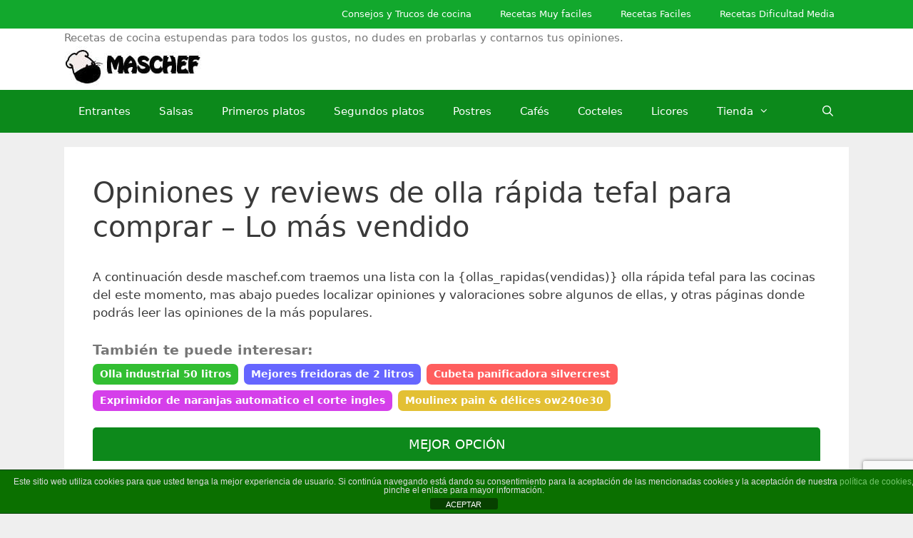

--- FILE ---
content_type: text/html; charset=UTF-8
request_url: https://www.maschef.com/olla-rapida/olla-rapida-tefal
body_size: 20805
content:
<!DOCTYPE html>
<html lang="es">
<head>
	<meta charset="UTF-8">
	<meta name='robots' content='index, follow, max-image-preview:large, max-snippet:-1, max-video-preview:-1' />
	<style>img:is([sizes="auto" i], [sizes^="auto," i]) { contain-intrinsic-size: 3000px 1500px }</style>
	<meta name="viewport" content="width=device-width, initial-scale=1">
	<!-- This site is optimized with the Yoast SEO plugin v23.1 - https://yoast.com/wordpress/plugins/seo/ -->
	<title>Opiniones y reviews de olla rápida tefal para comprar – Lo más vendido - www.MasChef.com</title>
	<meta name="description" content="A continuación desde maschef.com traemos una lista con la {ollas_rapidas(vendidas)} olla rápida tefal para las cocinas del este momento, mas abajo puedes" />
	<link rel="canonical" href="https://www.maschef.com/olla-rapida/olla-rapida-tefal" />
	<meta property="og:locale" content="es_ES" />
	<meta property="og:type" content="article" />
	<meta property="og:title" content="Opiniones y reviews de olla rápida tefal para comprar – Lo más vendido - www.MasChef.com" />
	<meta property="og:description" content="A continuación desde maschef.com traemos una lista con la {ollas_rapidas(vendidas)} olla rápida tefal para las cocinas del este momento, mas abajo puedes" />
	<meta property="og:url" content="https://www.maschef.com/olla-rapida/olla-rapida-tefal" />
	<meta property="og:site_name" content="www.MasChef.com" />
	<meta property="article:publisher" content="http://www.facebook.com/maschef" />
	<meta property="article:modified_time" content="2020-12-09T16:19:17+00:00" />
	<meta property="og:image" content="https://www.maschef.com/wp-content/uploads/2020/12/opiniones-y-reviews-de-olla-rapida-tefal-para-comprar-lo-mas-vendido.jpg" />
	<meta property="og:image:width" content="500" />
	<meta property="og:image:height" content="389" />
	<meta property="og:image:type" content="image/jpeg" />
	<meta name="twitter:card" content="summary_large_image" />
	<meta name="twitter:site" content="@maschef" />
	<meta name="twitter:label1" content="Tiempo de lectura" />
	<meta name="twitter:data1" content="9 minutos" />
	<script type="application/ld+json" class="yoast-schema-graph">{"@context":"https://schema.org","@graph":[{"@type":"WebPage","@id":"https://www.maschef.com/olla-rapida/olla-rapida-tefal","url":"https://www.maschef.com/olla-rapida/olla-rapida-tefal","name":"Opiniones y reviews de olla rápida tefal para comprar – Lo más vendido - www.MasChef.com","isPartOf":{"@id":"https://www.maschef.com/#website"},"primaryImageOfPage":{"@id":"https://www.maschef.com/olla-rapida/olla-rapida-tefal#primaryimage"},"image":{"@id":"https://www.maschef.com/olla-rapida/olla-rapida-tefal#primaryimage"},"thumbnailUrl":"https://www.maschef.com/wp-content/uploads/2020/12/opiniones-y-reviews-de-olla-rapida-tefal-para-comprar-lo-mas-vendido.jpg","datePublished":"2020-12-02T05:55:10+00:00","dateModified":"2020-12-09T16:19:17+00:00","description":"A continuación desde maschef.com traemos una lista con la {ollas_rapidas(vendidas)} olla rápida tefal para las cocinas del este momento, mas abajo puedes","breadcrumb":{"@id":"https://www.maschef.com/olla-rapida/olla-rapida-tefal#breadcrumb"},"inLanguage":"es","potentialAction":[{"@type":"ReadAction","target":["https://www.maschef.com/olla-rapida/olla-rapida-tefal"]}]},{"@type":"ImageObject","inLanguage":"es","@id":"https://www.maschef.com/olla-rapida/olla-rapida-tefal#primaryimage","url":"https://www.maschef.com/wp-content/uploads/2020/12/opiniones-y-reviews-de-olla-rapida-tefal-para-comprar-lo-mas-vendido.jpg","contentUrl":"https://www.maschef.com/wp-content/uploads/2020/12/opiniones-y-reviews-de-olla-rapida-tefal-para-comprar-lo-mas-vendido.jpg","width":500,"height":389},{"@type":"BreadcrumbList","@id":"https://www.maschef.com/olla-rapida/olla-rapida-tefal#breadcrumb","itemListElement":[{"@type":"ListItem","position":1,"name":"Portada","item":"https://www.maschef.com/"},{"@type":"ListItem","position":2,"name":"Olla rápida que puedes comprar en Internet – mejores","item":"https://www.maschef.com/olla-rapida"},{"@type":"ListItem","position":3,"name":"Opiniones y reviews de olla rápida tefal para comprar – Lo más vendido"}]},{"@type":"WebSite","@id":"https://www.maschef.com/#website","url":"https://www.maschef.com/","name":"www.MasChef.com","description":"Recetas de cocina estupendas para todos los gustos, no dudes en probarlas y contarnos tus opiniones.","publisher":{"@id":"https://www.maschef.com/#organization"},"potentialAction":[{"@type":"SearchAction","target":{"@type":"EntryPoint","urlTemplate":"https://www.maschef.com/?s={search_term_string}"},"query-input":"required name=search_term_string"}],"inLanguage":"es"},{"@type":"Organization","@id":"https://www.maschef.com/#organization","name":"MasChef","url":"https://www.maschef.com/","logo":{"@type":"ImageObject","inLanguage":"es","@id":"https://www.maschef.com/#/schema/logo/image/","url":"https://maschef.com/wp-content/uploads/2015/06/logo-letra.jpg","contentUrl":"https://maschef.com/wp-content/uploads/2015/06/logo-letra.jpg","width":200,"height":60,"caption":"MasChef"},"image":{"@id":"https://www.maschef.com/#/schema/logo/image/"},"sameAs":["http://www.facebook.com/maschef","https://x.com/maschef"]}]}</script>
	<!-- / Yoast SEO plugin. -->


<link rel='dns-prefetch' href='//www.maschef.com' />
<link rel='dns-prefetch' href='//stackpath.bootstrapcdn.com' />
<link rel="alternate" type="application/rss+xml" title="www.MasChef.com &raquo; Feed" href="https://www.maschef.com/feed" />
<link rel="alternate" type="application/rss+xml" title="www.MasChef.com &raquo; Feed de los comentarios" href="https://www.maschef.com/comments/feed" />
<script>
window._wpemojiSettings = {"baseUrl":"https:\/\/s.w.org\/images\/core\/emoji\/16.0.1\/72x72\/","ext":".png","svgUrl":"https:\/\/s.w.org\/images\/core\/emoji\/16.0.1\/svg\/","svgExt":".svg","source":{"concatemoji":"https:\/\/www.maschef.com\/wp-includes\/js\/wp-emoji-release.min.js?ver=6.8.3"}};
/*! This file is auto-generated */
!function(s,n){var o,i,e;function c(e){try{var t={supportTests:e,timestamp:(new Date).valueOf()};sessionStorage.setItem(o,JSON.stringify(t))}catch(e){}}function p(e,t,n){e.clearRect(0,0,e.canvas.width,e.canvas.height),e.fillText(t,0,0);var t=new Uint32Array(e.getImageData(0,0,e.canvas.width,e.canvas.height).data),a=(e.clearRect(0,0,e.canvas.width,e.canvas.height),e.fillText(n,0,0),new Uint32Array(e.getImageData(0,0,e.canvas.width,e.canvas.height).data));return t.every(function(e,t){return e===a[t]})}function u(e,t){e.clearRect(0,0,e.canvas.width,e.canvas.height),e.fillText(t,0,0);for(var n=e.getImageData(16,16,1,1),a=0;a<n.data.length;a++)if(0!==n.data[a])return!1;return!0}function f(e,t,n,a){switch(t){case"flag":return n(e,"\ud83c\udff3\ufe0f\u200d\u26a7\ufe0f","\ud83c\udff3\ufe0f\u200b\u26a7\ufe0f")?!1:!n(e,"\ud83c\udde8\ud83c\uddf6","\ud83c\udde8\u200b\ud83c\uddf6")&&!n(e,"\ud83c\udff4\udb40\udc67\udb40\udc62\udb40\udc65\udb40\udc6e\udb40\udc67\udb40\udc7f","\ud83c\udff4\u200b\udb40\udc67\u200b\udb40\udc62\u200b\udb40\udc65\u200b\udb40\udc6e\u200b\udb40\udc67\u200b\udb40\udc7f");case"emoji":return!a(e,"\ud83e\udedf")}return!1}function g(e,t,n,a){var r="undefined"!=typeof WorkerGlobalScope&&self instanceof WorkerGlobalScope?new OffscreenCanvas(300,150):s.createElement("canvas"),o=r.getContext("2d",{willReadFrequently:!0}),i=(o.textBaseline="top",o.font="600 32px Arial",{});return e.forEach(function(e){i[e]=t(o,e,n,a)}),i}function t(e){var t=s.createElement("script");t.src=e,t.defer=!0,s.head.appendChild(t)}"undefined"!=typeof Promise&&(o="wpEmojiSettingsSupports",i=["flag","emoji"],n.supports={everything:!0,everythingExceptFlag:!0},e=new Promise(function(e){s.addEventListener("DOMContentLoaded",e,{once:!0})}),new Promise(function(t){var n=function(){try{var e=JSON.parse(sessionStorage.getItem(o));if("object"==typeof e&&"number"==typeof e.timestamp&&(new Date).valueOf()<e.timestamp+604800&&"object"==typeof e.supportTests)return e.supportTests}catch(e){}return null}();if(!n){if("undefined"!=typeof Worker&&"undefined"!=typeof OffscreenCanvas&&"undefined"!=typeof URL&&URL.createObjectURL&&"undefined"!=typeof Blob)try{var e="postMessage("+g.toString()+"("+[JSON.stringify(i),f.toString(),p.toString(),u.toString()].join(",")+"));",a=new Blob([e],{type:"text/javascript"}),r=new Worker(URL.createObjectURL(a),{name:"wpTestEmojiSupports"});return void(r.onmessage=function(e){c(n=e.data),r.terminate(),t(n)})}catch(e){}c(n=g(i,f,p,u))}t(n)}).then(function(e){for(var t in e)n.supports[t]=e[t],n.supports.everything=n.supports.everything&&n.supports[t],"flag"!==t&&(n.supports.everythingExceptFlag=n.supports.everythingExceptFlag&&n.supports[t]);n.supports.everythingExceptFlag=n.supports.everythingExceptFlag&&!n.supports.flag,n.DOMReady=!1,n.readyCallback=function(){n.DOMReady=!0}}).then(function(){return e}).then(function(){var e;n.supports.everything||(n.readyCallback(),(e=n.source||{}).concatemoji?t(e.concatemoji):e.wpemoji&&e.twemoji&&(t(e.twemoji),t(e.wpemoji)))}))}((window,document),window._wpemojiSettings);
</script>
<link rel='stylesheet' id='pt-cv-public-style-css' href='https://www.maschef.com/wp-content/plugins/content-views-query-and-display-post-page/public/assets/css/cv.css?ver=4.2' media='all' />
<link rel='stylesheet' id='pt-cv-public-pro-style-css' href='https://www.maschef.com/wp-content/plugins/pt-content-views-pro/public/assets/css/cvpro.min.css?ver=5.10' media='all' />
<style id='wp-emoji-styles-inline-css'>

	img.wp-smiley, img.emoji {
		display: inline !important;
		border: none !important;
		box-shadow: none !important;
		height: 1em !important;
		width: 1em !important;
		margin: 0 0.07em !important;
		vertical-align: -0.1em !important;
		background: none !important;
		padding: 0 !important;
	}
</style>
<link rel='stylesheet' id='wp-block-library-css' href='https://www.maschef.com/wp-includes/css/dist/block-library/style.min.css?ver=6.8.3' media='all' />
<style id='classic-theme-styles-inline-css'>
/*! This file is auto-generated */
.wp-block-button__link{color:#fff;background-color:#32373c;border-radius:9999px;box-shadow:none;text-decoration:none;padding:calc(.667em + 2px) calc(1.333em + 2px);font-size:1.125em}.wp-block-file__button{background:#32373c;color:#fff;text-decoration:none}
</style>
<style id='global-styles-inline-css'>
:root{--wp--preset--aspect-ratio--square: 1;--wp--preset--aspect-ratio--4-3: 4/3;--wp--preset--aspect-ratio--3-4: 3/4;--wp--preset--aspect-ratio--3-2: 3/2;--wp--preset--aspect-ratio--2-3: 2/3;--wp--preset--aspect-ratio--16-9: 16/9;--wp--preset--aspect-ratio--9-16: 9/16;--wp--preset--color--black: #000000;--wp--preset--color--cyan-bluish-gray: #abb8c3;--wp--preset--color--white: #ffffff;--wp--preset--color--pale-pink: #f78da7;--wp--preset--color--vivid-red: #cf2e2e;--wp--preset--color--luminous-vivid-orange: #ff6900;--wp--preset--color--luminous-vivid-amber: #fcb900;--wp--preset--color--light-green-cyan: #7bdcb5;--wp--preset--color--vivid-green-cyan: #00d084;--wp--preset--color--pale-cyan-blue: #8ed1fc;--wp--preset--color--vivid-cyan-blue: #0693e3;--wp--preset--color--vivid-purple: #9b51e0;--wp--preset--color--contrast: var(--contrast);--wp--preset--color--contrast-2: var(--contrast-2);--wp--preset--color--contrast-3: var(--contrast-3);--wp--preset--color--base: var(--base);--wp--preset--color--base-2: var(--base-2);--wp--preset--color--base-3: var(--base-3);--wp--preset--color--accent: var(--accent);--wp--preset--gradient--vivid-cyan-blue-to-vivid-purple: linear-gradient(135deg,rgba(6,147,227,1) 0%,rgb(155,81,224) 100%);--wp--preset--gradient--light-green-cyan-to-vivid-green-cyan: linear-gradient(135deg,rgb(122,220,180) 0%,rgb(0,208,130) 100%);--wp--preset--gradient--luminous-vivid-amber-to-luminous-vivid-orange: linear-gradient(135deg,rgba(252,185,0,1) 0%,rgba(255,105,0,1) 100%);--wp--preset--gradient--luminous-vivid-orange-to-vivid-red: linear-gradient(135deg,rgba(255,105,0,1) 0%,rgb(207,46,46) 100%);--wp--preset--gradient--very-light-gray-to-cyan-bluish-gray: linear-gradient(135deg,rgb(238,238,238) 0%,rgb(169,184,195) 100%);--wp--preset--gradient--cool-to-warm-spectrum: linear-gradient(135deg,rgb(74,234,220) 0%,rgb(151,120,209) 20%,rgb(207,42,186) 40%,rgb(238,44,130) 60%,rgb(251,105,98) 80%,rgb(254,248,76) 100%);--wp--preset--gradient--blush-light-purple: linear-gradient(135deg,rgb(255,206,236) 0%,rgb(152,150,240) 100%);--wp--preset--gradient--blush-bordeaux: linear-gradient(135deg,rgb(254,205,165) 0%,rgb(254,45,45) 50%,rgb(107,0,62) 100%);--wp--preset--gradient--luminous-dusk: linear-gradient(135deg,rgb(255,203,112) 0%,rgb(199,81,192) 50%,rgb(65,88,208) 100%);--wp--preset--gradient--pale-ocean: linear-gradient(135deg,rgb(255,245,203) 0%,rgb(182,227,212) 50%,rgb(51,167,181) 100%);--wp--preset--gradient--electric-grass: linear-gradient(135deg,rgb(202,248,128) 0%,rgb(113,206,126) 100%);--wp--preset--gradient--midnight: linear-gradient(135deg,rgb(2,3,129) 0%,rgb(40,116,252) 100%);--wp--preset--font-size--small: 13px;--wp--preset--font-size--medium: 20px;--wp--preset--font-size--large: 36px;--wp--preset--font-size--x-large: 42px;--wp--preset--spacing--20: 0.44rem;--wp--preset--spacing--30: 0.67rem;--wp--preset--spacing--40: 1rem;--wp--preset--spacing--50: 1.5rem;--wp--preset--spacing--60: 2.25rem;--wp--preset--spacing--70: 3.38rem;--wp--preset--spacing--80: 5.06rem;--wp--preset--shadow--natural: 6px 6px 9px rgba(0, 0, 0, 0.2);--wp--preset--shadow--deep: 12px 12px 50px rgba(0, 0, 0, 0.4);--wp--preset--shadow--sharp: 6px 6px 0px rgba(0, 0, 0, 0.2);--wp--preset--shadow--outlined: 6px 6px 0px -3px rgba(255, 255, 255, 1), 6px 6px rgba(0, 0, 0, 1);--wp--preset--shadow--crisp: 6px 6px 0px rgba(0, 0, 0, 1);}:where(.is-layout-flex){gap: 0.5em;}:where(.is-layout-grid){gap: 0.5em;}body .is-layout-flex{display: flex;}.is-layout-flex{flex-wrap: wrap;align-items: center;}.is-layout-flex > :is(*, div){margin: 0;}body .is-layout-grid{display: grid;}.is-layout-grid > :is(*, div){margin: 0;}:where(.wp-block-columns.is-layout-flex){gap: 2em;}:where(.wp-block-columns.is-layout-grid){gap: 2em;}:where(.wp-block-post-template.is-layout-flex){gap: 1.25em;}:where(.wp-block-post-template.is-layout-grid){gap: 1.25em;}.has-black-color{color: var(--wp--preset--color--black) !important;}.has-cyan-bluish-gray-color{color: var(--wp--preset--color--cyan-bluish-gray) !important;}.has-white-color{color: var(--wp--preset--color--white) !important;}.has-pale-pink-color{color: var(--wp--preset--color--pale-pink) !important;}.has-vivid-red-color{color: var(--wp--preset--color--vivid-red) !important;}.has-luminous-vivid-orange-color{color: var(--wp--preset--color--luminous-vivid-orange) !important;}.has-luminous-vivid-amber-color{color: var(--wp--preset--color--luminous-vivid-amber) !important;}.has-light-green-cyan-color{color: var(--wp--preset--color--light-green-cyan) !important;}.has-vivid-green-cyan-color{color: var(--wp--preset--color--vivid-green-cyan) !important;}.has-pale-cyan-blue-color{color: var(--wp--preset--color--pale-cyan-blue) !important;}.has-vivid-cyan-blue-color{color: var(--wp--preset--color--vivid-cyan-blue) !important;}.has-vivid-purple-color{color: var(--wp--preset--color--vivid-purple) !important;}.has-black-background-color{background-color: var(--wp--preset--color--black) !important;}.has-cyan-bluish-gray-background-color{background-color: var(--wp--preset--color--cyan-bluish-gray) !important;}.has-white-background-color{background-color: var(--wp--preset--color--white) !important;}.has-pale-pink-background-color{background-color: var(--wp--preset--color--pale-pink) !important;}.has-vivid-red-background-color{background-color: var(--wp--preset--color--vivid-red) !important;}.has-luminous-vivid-orange-background-color{background-color: var(--wp--preset--color--luminous-vivid-orange) !important;}.has-luminous-vivid-amber-background-color{background-color: var(--wp--preset--color--luminous-vivid-amber) !important;}.has-light-green-cyan-background-color{background-color: var(--wp--preset--color--light-green-cyan) !important;}.has-vivid-green-cyan-background-color{background-color: var(--wp--preset--color--vivid-green-cyan) !important;}.has-pale-cyan-blue-background-color{background-color: var(--wp--preset--color--pale-cyan-blue) !important;}.has-vivid-cyan-blue-background-color{background-color: var(--wp--preset--color--vivid-cyan-blue) !important;}.has-vivid-purple-background-color{background-color: var(--wp--preset--color--vivid-purple) !important;}.has-black-border-color{border-color: var(--wp--preset--color--black) !important;}.has-cyan-bluish-gray-border-color{border-color: var(--wp--preset--color--cyan-bluish-gray) !important;}.has-white-border-color{border-color: var(--wp--preset--color--white) !important;}.has-pale-pink-border-color{border-color: var(--wp--preset--color--pale-pink) !important;}.has-vivid-red-border-color{border-color: var(--wp--preset--color--vivid-red) !important;}.has-luminous-vivid-orange-border-color{border-color: var(--wp--preset--color--luminous-vivid-orange) !important;}.has-luminous-vivid-amber-border-color{border-color: var(--wp--preset--color--luminous-vivid-amber) !important;}.has-light-green-cyan-border-color{border-color: var(--wp--preset--color--light-green-cyan) !important;}.has-vivid-green-cyan-border-color{border-color: var(--wp--preset--color--vivid-green-cyan) !important;}.has-pale-cyan-blue-border-color{border-color: var(--wp--preset--color--pale-cyan-blue) !important;}.has-vivid-cyan-blue-border-color{border-color: var(--wp--preset--color--vivid-cyan-blue) !important;}.has-vivid-purple-border-color{border-color: var(--wp--preset--color--vivid-purple) !important;}.has-vivid-cyan-blue-to-vivid-purple-gradient-background{background: var(--wp--preset--gradient--vivid-cyan-blue-to-vivid-purple) !important;}.has-light-green-cyan-to-vivid-green-cyan-gradient-background{background: var(--wp--preset--gradient--light-green-cyan-to-vivid-green-cyan) !important;}.has-luminous-vivid-amber-to-luminous-vivid-orange-gradient-background{background: var(--wp--preset--gradient--luminous-vivid-amber-to-luminous-vivid-orange) !important;}.has-luminous-vivid-orange-to-vivid-red-gradient-background{background: var(--wp--preset--gradient--luminous-vivid-orange-to-vivid-red) !important;}.has-very-light-gray-to-cyan-bluish-gray-gradient-background{background: var(--wp--preset--gradient--very-light-gray-to-cyan-bluish-gray) !important;}.has-cool-to-warm-spectrum-gradient-background{background: var(--wp--preset--gradient--cool-to-warm-spectrum) !important;}.has-blush-light-purple-gradient-background{background: var(--wp--preset--gradient--blush-light-purple) !important;}.has-blush-bordeaux-gradient-background{background: var(--wp--preset--gradient--blush-bordeaux) !important;}.has-luminous-dusk-gradient-background{background: var(--wp--preset--gradient--luminous-dusk) !important;}.has-pale-ocean-gradient-background{background: var(--wp--preset--gradient--pale-ocean) !important;}.has-electric-grass-gradient-background{background: var(--wp--preset--gradient--electric-grass) !important;}.has-midnight-gradient-background{background: var(--wp--preset--gradient--midnight) !important;}.has-small-font-size{font-size: var(--wp--preset--font-size--small) !important;}.has-medium-font-size{font-size: var(--wp--preset--font-size--medium) !important;}.has-large-font-size{font-size: var(--wp--preset--font-size--large) !important;}.has-x-large-font-size{font-size: var(--wp--preset--font-size--x-large) !important;}
:where(.wp-block-post-template.is-layout-flex){gap: 1.25em;}:where(.wp-block-post-template.is-layout-grid){gap: 1.25em;}
:where(.wp-block-columns.is-layout-flex){gap: 2em;}:where(.wp-block-columns.is-layout-grid){gap: 2em;}
:root :where(.wp-block-pullquote){font-size: 1.5em;line-height: 1.6;}
</style>
<link rel='stylesheet' id='front-estilos-css' href='https://www.maschef.com/wp-content/plugins/asesor-cookies-para-la-ley-en-espana/html/front/estilos.css?ver=6.8.3' media='all' />
<link rel='stylesheet' id='contact-form-7-css' href='https://www.maschef.com/wp-content/plugins/contact-form-7/includes/css/styles.css?ver=5.9.8' media='all' />
<link rel='stylesheet' id='disparatusingresos-style-css' href='https://www.maschef.com/wp-content/plugins/disparatusingresos/assets/custom.css?ver=6.8.3' media='all' />
<style id='disparatusingresos-style-inline-css'>

                .h3body{
                    background: #5fdd6e
                }
                .ranking-table>.partner-row:nth-of-type(1)>.col-0 {
                    background-color: #0d891b
                }
                .ranking-table>.partner-row:nth-of-type(2)>.col-0 {
                    background-color: #5fdd6e
                }
                .botonamazon {
                    background-color: #f5a623
                }
                .button-top {
                    background-color: #0d891b
                }
                .ranking-table>.partner-row>.col-1 .partner-link {
                    background-color: #f5a623
                }
        
</style>
<link rel='stylesheet' id='disparatusingresos-fontawesome-css' href='https://stackpath.bootstrapcdn.com/font-awesome/4.7.0/css/font-awesome.min.css?ver=6.8.3' media='all' />
<link rel='stylesheet' id='interlinkswp-css' href='https://www.maschef.com/wp-content/plugins/interlinkswp/include/../assets/css/main.css?ver=2.4.4' media='all' />
<link rel='stylesheet' id='generate-style-grid-css' href='https://www.maschef.com/wp-content/themes/generatepress/assets/css/unsemantic-grid.min.css?ver=3.6.0' media='all' />
<link rel='stylesheet' id='generate-style-css' href='https://www.maschef.com/wp-content/themes/generatepress/assets/css/style.min.css?ver=3.6.0' media='all' />
<style id='generate-style-inline-css'>
.post-navigation {display:none;}.single footer.entry-meta {display:none;}
body{background-color:#efefef;color:#3a3a3a;}a{color:#1e73be;}a:hover, a:focus, a:active{color:#000000;}body .grid-container{max-width:1100px;}.wp-block-group__inner-container{max-width:1100px;margin-left:auto;margin-right:auto;}.generate-back-to-top{font-size:20px;border-radius:3px;position:fixed;bottom:30px;right:30px;line-height:40px;width:40px;text-align:center;z-index:10;transition:opacity 300ms ease-in-out;opacity:0.1;transform:translateY(1000px);}.generate-back-to-top__show{opacity:1;transform:translateY(0);}.navigation-search{position:absolute;left:-99999px;pointer-events:none;visibility:hidden;z-index:20;width:100%;top:0;transition:opacity 100ms ease-in-out;opacity:0;}.navigation-search.nav-search-active{left:0;right:0;pointer-events:auto;visibility:visible;opacity:1;}.navigation-search input[type="search"]{outline:0;border:0;vertical-align:bottom;line-height:1;opacity:0.9;width:100%;z-index:20;border-radius:0;-webkit-appearance:none;height:60px;}.navigation-search input::-ms-clear{display:none;width:0;height:0;}.navigation-search input::-ms-reveal{display:none;width:0;height:0;}.navigation-search input::-webkit-search-decoration, .navigation-search input::-webkit-search-cancel-button, .navigation-search input::-webkit-search-results-button, .navigation-search input::-webkit-search-results-decoration{display:none;}.main-navigation li.search-item{z-index:21;}li.search-item.active{transition:opacity 100ms ease-in-out;}.nav-left-sidebar .main-navigation li.search-item.active,.nav-right-sidebar .main-navigation li.search-item.active{width:auto;display:inline-block;float:right;}.gen-sidebar-nav .navigation-search{top:auto;bottom:0;}:root{--contrast:#222222;--contrast-2:#575760;--contrast-3:#b2b2be;--base:#f0f0f0;--base-2:#f7f8f9;--base-3:#ffffff;--accent:#1e73be;}:root .has-contrast-color{color:var(--contrast);}:root .has-contrast-background-color{background-color:var(--contrast);}:root .has-contrast-2-color{color:var(--contrast-2);}:root .has-contrast-2-background-color{background-color:var(--contrast-2);}:root .has-contrast-3-color{color:var(--contrast-3);}:root .has-contrast-3-background-color{background-color:var(--contrast-3);}:root .has-base-color{color:var(--base);}:root .has-base-background-color{background-color:var(--base);}:root .has-base-2-color{color:var(--base-2);}:root .has-base-2-background-color{background-color:var(--base-2);}:root .has-base-3-color{color:var(--base-3);}:root .has-base-3-background-color{background-color:var(--base-3);}:root .has-accent-color{color:var(--accent);}:root .has-accent-background-color{background-color:var(--accent);}body, button, input, select, textarea{font-family:-apple-system, system-ui, BlinkMacSystemFont, "Segoe UI", Helvetica, Arial, sans-serif, "Apple Color Emoji", "Segoe UI Emoji", "Segoe UI Symbol";}body{line-height:1.5;}.entry-content > [class*="wp-block-"]:not(:last-child):not(.wp-block-heading){margin-bottom:1.5em;}.main-title{font-size:45px;}.main-navigation .main-nav ul ul li a{font-size:14px;}.sidebar .widget, .footer-widgets .widget{font-size:17px;}h1{font-weight:300;font-size:40px;}h2{font-weight:300;font-size:30px;}h3{font-size:20px;}h4{font-size:inherit;}h5{font-size:inherit;}@media (max-width:768px){.main-title{font-size:30px;}h1{font-size:30px;}h2{font-size:25px;}}.top-bar{background-color:#636363;color:#ffffff;}.top-bar a{color:#ffffff;}.top-bar a:hover{color:#303030;}.site-header{background-color:#ffffff;color:#3a3a3a;}.site-header a{color:#3a3a3a;}.main-title a,.main-title a:hover{color:#222222;}.site-description{color:#757575;}.main-navigation,.main-navigation ul ul{background-color:rgba(1,132,16,0.95);}.main-navigation .main-nav ul li a, .main-navigation .menu-toggle, .main-navigation .menu-bar-items{color:#ffffff;}.main-navigation .main-nav ul li:not([class*="current-menu-"]):hover > a, .main-navigation .main-nav ul li:not([class*="current-menu-"]):focus > a, .main-navigation .main-nav ul li.sfHover:not([class*="current-menu-"]) > a, .main-navigation .menu-bar-item:hover > a, .main-navigation .menu-bar-item.sfHover > a{color:#ffffff;background-color:#119b6d;}button.menu-toggle:hover,button.menu-toggle:focus,.main-navigation .mobile-bar-items a,.main-navigation .mobile-bar-items a:hover,.main-navigation .mobile-bar-items a:focus{color:#ffffff;}.main-navigation .main-nav ul li[class*="current-menu-"] > a{color:#ffffff;background-color:#139b11;}.navigation-search input[type="search"],.navigation-search input[type="search"]:active, .navigation-search input[type="search"]:focus, .main-navigation .main-nav ul li.search-item.active > a, .main-navigation .menu-bar-items .search-item.active > a{color:#ffffff;background-color:#119b6d;}.main-navigation ul ul{background-color:#119b6d;}.main-navigation .main-nav ul ul li a{color:#ffffff;}.main-navigation .main-nav ul ul li:not([class*="current-menu-"]):hover > a,.main-navigation .main-nav ul ul li:not([class*="current-menu-"]):focus > a, .main-navigation .main-nav ul ul li.sfHover:not([class*="current-menu-"]) > a{color:#c2e8de;background-color:#119b6d;}.main-navigation .main-nav ul ul li[class*="current-menu-"] > a{color:#c2e8de;background-color:#119b6d;}.separate-containers .inside-article, .separate-containers .comments-area, .separate-containers .page-header, .one-container .container, .separate-containers .paging-navigation, .inside-page-header{background-color:#ffffff;}.entry-meta{color:#595959;}.entry-meta a{color:#595959;}.entry-meta a:hover{color:#1e73be;}.sidebar .widget{background-color:#ffffff;}.sidebar .widget .widget-title{color:#000000;}.footer-widgets{background-color:#ffffff;}.footer-widgets .widget-title{color:#000000;}.site-info{color:#ffffff;background-color:#12a82d;}.site-info a{color:#ffffff;}.site-info a:hover{color:#606060;}.footer-bar .widget_nav_menu .current-menu-item a{color:#606060;}input[type="text"],input[type="email"],input[type="url"],input[type="password"],input[type="search"],input[type="tel"],input[type="number"],textarea,select{color:#666666;background-color:#fafafa;border-color:#cccccc;}input[type="text"]:focus,input[type="email"]:focus,input[type="url"]:focus,input[type="password"]:focus,input[type="search"]:focus,input[type="tel"]:focus,input[type="number"]:focus,textarea:focus,select:focus{color:#666666;background-color:#ffffff;border-color:#bfbfbf;}button,html input[type="button"],input[type="reset"],input[type="submit"],a.button,a.wp-block-button__link:not(.has-background){color:#ffffff;background-color:#666666;}button:hover,html input[type="button"]:hover,input[type="reset"]:hover,input[type="submit"]:hover,a.button:hover,button:focus,html input[type="button"]:focus,input[type="reset"]:focus,input[type="submit"]:focus,a.button:focus,a.wp-block-button__link:not(.has-background):active,a.wp-block-button__link:not(.has-background):focus,a.wp-block-button__link:not(.has-background):hover{color:#ffffff;background-color:#3f3f3f;}a.generate-back-to-top{background-color:rgba( 0,0,0,0.4 );color:#ffffff;}a.generate-back-to-top:hover,a.generate-back-to-top:focus{background-color:rgba( 0,0,0,0.6 );color:#ffffff;}:root{--gp-search-modal-bg-color:var(--base-3);--gp-search-modal-text-color:var(--contrast);--gp-search-modal-overlay-bg-color:rgba(0,0,0,0.2);}@media (max-width:768px){.main-navigation .menu-bar-item:hover > a, .main-navigation .menu-bar-item.sfHover > a{background:none;color:#ffffff;}}.inside-top-bar{padding:10px;}.inside-header{padding:40px;}.site-main .wp-block-group__inner-container{padding:40px;}.entry-content .alignwide, body:not(.no-sidebar) .entry-content .alignfull{margin-left:-40px;width:calc(100% + 80px);max-width:calc(100% + 80px);}.rtl .menu-item-has-children .dropdown-menu-toggle{padding-left:20px;}.rtl .main-navigation .main-nav ul li.menu-item-has-children > a{padding-right:20px;}.site-info{padding:20px;}@media (max-width:768px){.separate-containers .inside-article, .separate-containers .comments-area, .separate-containers .page-header, .separate-containers .paging-navigation, .one-container .site-content, .inside-page-header{padding:30px;}.site-main .wp-block-group__inner-container{padding:30px;}.site-info{padding-right:10px;padding-left:10px;}.entry-content .alignwide, body:not(.no-sidebar) .entry-content .alignfull{margin-left:-30px;width:calc(100% + 60px);max-width:calc(100% + 60px);}}.one-container .sidebar .widget{padding:0px;}@media (max-width:768px){.main-navigation .menu-toggle,.main-navigation .mobile-bar-items,.sidebar-nav-mobile:not(#sticky-placeholder){display:block;}.main-navigation ul,.gen-sidebar-nav{display:none;}[class*="nav-float-"] .site-header .inside-header > *{float:none;clear:both;}}
</style>
<link rel='stylesheet' id='generate-mobile-style-css' href='https://www.maschef.com/wp-content/themes/generatepress/assets/css/mobile.min.css?ver=3.6.0' media='all' />
<link rel='stylesheet' id='generate-font-icons-css' href='https://www.maschef.com/wp-content/themes/generatepress/assets/css/components/font-icons.min.css?ver=3.6.0' media='all' />
<link rel='stylesheet' id='generate-blog-css' href='https://www.maschef.com/wp-content/plugins/gp-premium/blog/functions/css/style-min.css?ver=1.7.7' media='all' />
<link rel='stylesheet' id='generate-secondary-nav-css' href='https://www.maschef.com/wp-content/plugins/gp-premium/secondary-nav/functions/css/style.min.css?ver=1.7.7' media='all' />
<style id='generate-secondary-nav-inline-css'>
.secondary-navigation{background-color:#12a82d;}.secondary-navigation .main-nav ul li a,.secondary-navigation .menu-toggle{color:#ffffff;}button.secondary-menu-toggle:hover,button.secondary-menu-toggle:focus{color:#ffffff;}.widget-area .secondary-navigation{margin-bottom:20px;}.secondary-navigation ul ul{background-color:#303030;top:auto;}.secondary-navigation .main-nav ul ul li a{color:#ffffff;}.secondary-navigation .main-nav ul li:hover > a,.secondary-navigation .main-nav ul li:focus > a,.secondary-navigation .main-nav ul li.sfHover > a{color:#ffffff;background-color:#303030;}.secondary-navigation .main-nav ul ul li:hover > a,.secondary-navigation .main-nav ul ul li:focus > a,.secondary-navigation .main-nav ul ul li.sfHover > a{color:#ffffff;background-color:#474747;}.secondary-navigation .main-nav ul li[class*="current-menu-"] > a, .secondary-navigation .main-nav ul li[class*="current-menu-"] > a:hover,.secondary-navigation .main-nav ul li[class*="current-menu-"].sfHover > a{color:#222222;background-color:#ffffff;}.secondary-navigation .main-nav ul ul li[class*="current-menu-"] > a,.secondary-navigation .main-nav ul ul li[class*="current-menu-"] > a:hover,.secondary-navigation .main-nav ul ul li[class*="current-menu-"].sfHover > a{color:#ffffff;background-color:#474747;}
</style>
<link rel='stylesheet' id='generate-secondary-nav-mobile-css' href='https://www.maschef.com/wp-content/plugins/gp-premium/secondary-nav/functions/css/mobile.min.css?ver=1.7.7' media='all' />
<script src="https://www.maschef.com/wp-includes/js/jquery/jquery.min.js?ver=3.7.1" id="jquery-core-js"></script>
<script src="https://www.maschef.com/wp-includes/js/jquery/jquery-migrate.min.js?ver=3.4.1" id="jquery-migrate-js"></script>
<script id="front-principal-js-extra">
var cdp_cookies_info = {"url_plugin":"https:\/\/www.maschef.com\/wp-content\/plugins\/asesor-cookies-para-la-ley-en-espana\/plugin.php","url_admin_ajax":"https:\/\/www.maschef.com\/wp-admin\/admin-ajax.php"};
</script>
<script src="https://www.maschef.com/wp-content/plugins/asesor-cookies-para-la-ley-en-espana/html/front/principal.js?ver=6.8.3" id="front-principal-js"></script>
<script src="https://www.maschef.com/wp-content/plugins/disparatusingresos/assets/custom.js?ver=6.8.3" id="disparatusingresos-script-js"></script>
<script id="link-juice-optimizer-js-extra">
var php_vars = {"ljo_clase":"opti"};
</script>
<script src="https://www.maschef.com/wp-content/plugins/link-juice-optimizer/public/js/link-juice-optimizer.js?ver=2.3.2" id="link-juice-optimizer-js"></script>
<link rel="https://api.w.org/" href="https://www.maschef.com/wp-json/" /><link rel="alternate" title="JSON" type="application/json" href="https://www.maschef.com/wp-json/wp/v2/pages/17881" /><link rel="EditURI" type="application/rsd+xml" title="RSD" href="https://www.maschef.com/xmlrpc.php?rsd" />
<meta name="generator" content="WordPress 6.8.3" />
<link rel='shortlink' href='https://www.maschef.com/?p=17881' />
<link rel="alternate" title="oEmbed (JSON)" type="application/json+oembed" href="https://www.maschef.com/wp-json/oembed/1.0/embed?url=https%3A%2F%2Fwww.maschef.com%2Folla-rapida%2Folla-rapida-tefal" />
<link rel="alternate" title="oEmbed (XML)" type="text/xml+oembed" href="https://www.maschef.com/wp-json/oembed/1.0/embed?url=https%3A%2F%2Fwww.maschef.com%2Folla-rapida%2Folla-rapida-tefal&#038;format=xml" />

<style>
a.opti,
span.opti {
	cursor: pointer;
}
span.opti {
cursor: pointer; /* añade el cursor que simula un enlace */
    color: #1e73be;
}
</style>
<!-- Global site tag (gtag.js) - Google Analytics -->
<script async src="https://www.googletagmanager.com/gtag/js?id=UA-1256199-6"></script>
<script>
  window.dataLayer = window.dataLayer || [];
  function gtag(){dataLayer.push(arguments);}
  gtag('js', new Date());
  gtag('config', 'UA-1256199-6');
</script><link rel="icon" href="https://www.maschef.com/wp-content/uploads/2015/06/cropped-logo-letra-32x32.jpg" sizes="32x32" />
<link rel="icon" href="https://www.maschef.com/wp-content/uploads/2015/06/cropped-logo-letra-192x192.jpg" sizes="192x192" />
<link rel="apple-touch-icon" href="https://www.maschef.com/wp-content/uploads/2015/06/cropped-logo-letra-180x180.jpg" />
<meta name="msapplication-TileImage" content="https://www.maschef.com/wp-content/uploads/2015/06/cropped-logo-letra-270x270.jpg" />
		<style id="wp-custom-css">
			.inside-header {
    padding: 2px;
}
.h2, .entry-content h2 {
    font-size: 18px;
    font-size: 2.1rem;
}		</style>
		</head>

<body class="wp-singular page-template-default page page-id-17881 page-child parent-pageid-17878 wp-custom-logo wp-embed-responsive wp-theme-generatepress post-image-aligned-center secondary-nav-above-header secondary-nav-aligned-right no-sidebar nav-below-header separate-containers fluid-header active-footer-widgets-3 nav-search-enabled nav-aligned-left header-aligned-left dropdown-hover featured-image-active" itemtype="https://schema.org/WebPage" itemscope>
	<a class="screen-reader-text skip-link" href="#content" title="Saltar al contenido">Saltar al contenido</a>			<nav itemtype="http://schema.org/SiteNavigationElement" itemscope="itemscope" id="secondary-navigation" class="secondary-navigation">
				<div class="inside-navigation grid-container grid-parent">
										<button class="menu-toggle secondary-menu-toggle">
												<span class="mobile-menu">Dificultad</span>
					</button>
					<div class="main-nav"><ul id="menu-dificultad" class=" secondary-menu sf-menu"><li id="menu-item-2740" class="menu-item menu-item-type-taxonomy menu-item-object-category menu-item-2740"><a href="https://www.maschef.com/consejos-y-trucos">Consejos y Trucos de cocina</a></li>
<li id="menu-item-2742" class="menu-item menu-item-type-taxonomy menu-item-object-category menu-item-2742"><a href="https://www.maschef.com/recetas-de-dificultad/muy-facil">Recetas Muy faciles</a></li>
<li id="menu-item-2741" class="menu-item menu-item-type-taxonomy menu-item-object-category menu-item-2741"><a href="https://www.maschef.com/recetas-de-dificultad/facil">Recetas Faciles</a></li>
<li id="menu-item-2743" class="menu-item menu-item-type-taxonomy menu-item-object-category menu-item-2743"><a href="https://www.maschef.com/recetas-de-dificultad/media">Recetas Dificultad Media</a></li>
</ul></div>				</div><!-- .inside-navigation -->
			</nav><!-- #secondary-navigation -->
					<header class="site-header" id="masthead" aria-label="Sitio"  itemtype="https://schema.org/WPHeader" itemscope>
			<div class="inside-header grid-container grid-parent">
							<div class="header-widget">
							</div>
			<div class="site-branding">
						
						<p class="site-description" itemprop="description">Recetas de cocina estupendas para todos los gustos, no dudes en probarlas y contarnos tus opiniones.</p>
					</div><div class="site-logo">
					<a href="https://www.maschef.com/" rel="home">
						<img  class="header-image is-logo-image" alt="www.MasChef.com" src="https://www.maschef.com/wp-content/uploads/2015/06/logo-letra.jpg" />
					</a>
				</div>			</div>
		</header>
				<nav class="main-navigation sub-menu-right" id="site-navigation" aria-label="Principal"  itemtype="https://schema.org/SiteNavigationElement" itemscope>
			<div class="inside-navigation grid-container grid-parent">
				<form method="get" class="search-form navigation-search" action="https://www.maschef.com/">
					<input type="search" class="search-field" value="" name="s" title="Buscar" />
				</form>		<div class="mobile-bar-items">
						<span class="search-item">
				<a aria-label="Abrir la barra de búsqueda" href="#">
									</a>
			</span>
		</div>
						<button class="menu-toggle" aria-controls="primary-menu" aria-expanded="false">
					<span class="mobile-menu">Menú</span>				</button>
				<div id="primary-menu" class="main-nav"><ul id="menu-menu" class=" menu sf-menu"><li id="menu-item-2738" class="menu-item menu-item-type-taxonomy menu-item-object-category menu-item-2738"><a href="https://www.maschef.com/recetas-de/entrantes">Entrantes</a></li>
<li id="menu-item-4310" class="menu-item menu-item-type-custom menu-item-object-custom menu-item-4310"><a href="https://maschef.com/recetas-de-salsas">Salsas</a></li>
<li id="menu-item-2736" class="menu-item menu-item-type-taxonomy menu-item-object-category menu-item-2736"><a href="https://www.maschef.com/recetas-de/primeros-platos">Primeros platos</a></li>
<li id="menu-item-2737" class="menu-item menu-item-type-taxonomy menu-item-object-category menu-item-2737"><a href="https://www.maschef.com/recetas-de/segundos-platos">Segundos platos</a></li>
<li id="menu-item-2739" class="menu-item menu-item-type-taxonomy menu-item-object-category menu-item-2739"><a href="https://www.maschef.com/recetas-de/postre">Postres</a></li>
<li id="menu-item-4328" class="menu-item menu-item-type-custom menu-item-object-custom menu-item-4328"><a href="https://maschef.com/tipos-de-cafes">Cafés</a></li>
<li id="menu-item-2877" class="menu-item menu-item-type-taxonomy menu-item-object-category menu-item-2877"><a href="https://www.maschef.com/cocteles">Cocteles</a></li>
<li id="menu-item-4334" class="menu-item menu-item-type-post_type menu-item-object-page menu-item-4334"><a href="https://www.maschef.com/como-hacer-licores">Licores</a></li>
<li id="menu-item-15558" class="menu-item menu-item-type-custom menu-item-object-custom menu-item-has-children menu-item-15558"><a href="#">Tienda<span role="presentation" class="dropdown-menu-toggle"></span></a>
<ul class="sub-menu">
	<li id="menu-item-15564" class="menu-item menu-item-type-custom menu-item-object-custom menu-item-15564"><a href="https://maschef.com/sartenes">Sartenes</a></li>
	<li id="menu-item-15569" class="menu-item menu-item-type-custom menu-item-object-custom menu-item-15569"><a href="https://maschef.com/cacerolas">Cacerolas</a></li>
	<li id="menu-item-15563" class="menu-item menu-item-type-custom menu-item-object-custom menu-item-15563"><a href="https://maschef.com/cuchillos">Cuchillos</a></li>
	<li id="menu-item-15560" class="menu-item menu-item-type-post_type menu-item-object-page menu-item-15560"><a href="https://www.maschef.com/batidoras">Comprar Batidoras OnLine: Variedad de Modelos y Marcas</a></li>
	<li id="menu-item-17592" class="menu-item menu-item-type-custom menu-item-object-custom menu-item-17592"><a href="https://maschef.com/olla-express">Ollas Express</a></li>
	<li id="menu-item-18182" class="menu-item menu-item-type-custom menu-item-object-custom menu-item-18182"><a href="https://maschef.com/olla-a-presion">Ollas a presión</a></li>
	<li id="menu-item-17960" class="menu-item menu-item-type-custom menu-item-object-custom menu-item-17960"><a href="https://maschef.com/olla-rapida">Ollas rápidas</a></li>
	<li id="menu-item-18641" class="menu-item menu-item-type-custom menu-item-object-custom menu-item-18641"><a href="https://maschef.com/olla-gm">Ollas GM</a></li>
	<li id="menu-item-17510" class="menu-item menu-item-type-custom menu-item-object-custom menu-item-17510"><a href="https://maschef.com/ollas-programables">Ollas programables</a></li>
	<li id="menu-item-15562" class="menu-item menu-item-type-custom menu-item-object-custom menu-item-15562"><a href="https://maschef.com/robots">Robots</a></li>
	<li id="menu-item-15559" class="menu-item menu-item-type-post_type menu-item-object-page menu-item-15559"><a href="https://www.maschef.com/bateria">Mejores Baterías de Cocina para comprar</a></li>
	<li id="menu-item-15568" class="menu-item menu-item-type-custom menu-item-object-custom menu-item-15568"><a href="https://maschef.com/utensilios">Utensilios de cocina</a></li>
	<li id="menu-item-15566" class="menu-item menu-item-type-custom menu-item-object-custom menu-item-15566"><a href="https://maschef.com/vinotecas">Vinotecas</a></li>
	<li id="menu-item-15565" class="menu-item menu-item-type-custom menu-item-object-custom menu-item-15565"><a href="https://maschef.com/freidoras">Freidoras</a></li>
	<li id="menu-item-15729" class="menu-item menu-item-type-custom menu-item-object-custom menu-item-15729"><a href="https://maschef.com/tostadoras">Tostadoras</a></li>
	<li id="menu-item-15561" class="menu-item menu-item-type-post_type menu-item-object-page menu-item-15561"><a href="https://www.maschef.com/envasadoras">Compra Envasadoras Online: Ahorra Tiempo y Dinero</a></li>
	<li id="menu-item-15633" class="menu-item menu-item-type-custom menu-item-object-custom menu-item-15633"><a href="https://maschef.com/basculas-de-cocina">Báscula de cocina</a></li>
	<li id="menu-item-16065" class="menu-item menu-item-type-custom menu-item-object-custom menu-item-16065"><a href="https://maschef.com/exprimidores">Exprimidores</a></li>
	<li id="menu-item-16623" class="menu-item menu-item-type-custom menu-item-object-custom menu-item-16623"><a href="https://maschef.com/panificadoras">Panificadoras</a></li>
	<li id="menu-item-15567" class="menu-item menu-item-type-custom menu-item-object-custom menu-item-15567"><a href="https://maschef.com/licuadoras">Licuadoras</a></li>
	<li id="menu-item-18653" class="menu-item menu-item-type-custom menu-item-object-custom menu-item-18653"><a href="https://maschef.com/parrilla-electrica">Parrillas Eléctricas</a></li>
	<li id="menu-item-17089" class="menu-item menu-item-type-custom menu-item-object-custom menu-item-17089"><a href="https://maschef.com/sandwicheras">Sandwicheras</a></li>
</ul>
</li>
<li class="search-item menu-item-align-right"><a aria-label="Abrir la barra de búsqueda" href="#"></a></li></ul></div>			</div>
		</nav>
		
	<div class="site grid-container container hfeed grid-parent" id="page">
				<div class="site-content" id="content">
			
	<div class="content-area grid-parent mobile-grid-100 grid-100 tablet-grid-100" id="primary">
		<main class="site-main" id="main">
			
<article id="post-17881" class="post-17881 page type-page status-publish has-post-thumbnail" itemtype="https://schema.org/CreativeWork" itemscope>
	<div class="inside-article">
		
			<header class="entry-header">
				<h1 class="entry-title" itemprop="headline">Opiniones y reviews de olla rápida tefal para comprar – Lo más vendido</h1>			</header>

			
		<div class="entry-content" itemprop="text">
			<p>A continuación desde maschef.com traemos una lista con la {ollas_rapidas(vendidas)} olla rápida tefal para las cocinas del este momento, mas abajo puedes localizar opiniones y valoraciones sobre algunos de ellas, y otras páginas donde podrás leer las opiniones de la más populares.</p><div class="interlinks design-buttons"><strong>También te puede interesar:</strong><ul><li><a href="https://maschef.com/olla-a-presion/olla-a-presion-industrial-50-litros/">Olla industrial 50 litros</a></li><li><a href="https://maschef.com/freidoras/freidora-fagor-2-litros/">Mejores freidoras de 2 litros</a></li><li><a href="https://maschef.com/panificadoras/panificadora-silvercrest-cubeta/">Cubeta panificadora silvercrest</a></li><li><a href="https://maschef.com/exprimidores/exprimidores-de-naranjas-automatico/">Exprimidor de naranjas automatico el corte ingles</a></li><li><a href="https://maschef.com/panificadoras/panificadora-moulinex-pain-delices/">Moulinex pain & délices ow240e30</a></li></ul></div>
<div id="ouibounce-modal">
          <div class="underlay"></div>
            <div class="modal">
    
<div class="modal-title">
<span><b>AQUÍ ESTÁN LOS DOS MEJORES PRODUCTOS</b><br>(8 de cada 10 visitantes aprovechan estas ofertas)</span>
<strong>AQUÍ TIENES EL MEJOR</strong>
                </div>
                <div class="modal-body">
                    <div id="product-grid" style="margin: 0px;"> <div class="row row-products"> 
<div class="col-sm-6 col-product" style="border-bottom:none; border-right: 1px solid #e5e5e5 !important;"> <a href="https://www.amazon.es/dp/B06XCK9STB?tag=maschef059-21" target="_blank" class="link-block e-click"> <div class="tagline-prodotto tagline-prodotto-blue" style="margin: 0px 5px;font-size: 12px;">MEJOR OPCIÓN</div> <img decoding="async" class="img-responsive" src="https://m.media-amazon.com/images/I/41Xr76Y7VbL.jpg" style="display: inline-block;"> <p class="title" style="color: #282e35; font-size: 16px;min-height: 77px;">Tefal Clipso Minut Perfect - Olla a Presión de 6 L de Acero</p></span><a href="https://www.amazon.es/dp/B06XCK9STB?tag=maschef059-21" target="_blank" style="border-radius: 20px;" class="btn btn-success btn-rounded btn-less-padding e-click "> <span>VER CARACTERÍSTICAS</span></a></div>
<div class="col-sm-6 col-product product2" style="border-bottom:none; border-right: 1px solid #e5e5e5 !important;"> <a href="https://www.amazon.es/dp/B01EB5XTDY?tag=maschef059-21" target="_blank" class="link-block e-click"> <div class="tagline-prodotto tagline-prodotto-yellow" style="margin: 0px 5px;font-size: 12px;">MEJOR RELACIÓN CALIDAD PRECIO</div> <img decoding="async" class="img-responsive" src="https://m.media-amazon.com/images/I/31-l-QcVX3L.jpg" style="display: inline-block;"> <p class="title" style="color: #282e35; font-size: 16px;min-height: 77px;">Tefal Secure 5 Neo Olla Express de 6L, con 5 Sistemas Seguri</p></a><a href="https://www.amazon.es/dp/B01EB5XTDY?tag=maschef059-21" target="_blank" style="border-radius: 20px;" class="btn btn-success btn-rounded btn-less-padding e-click "> <span>VER CARACTERÍSTICAS</span></a></div> </div> </div>
                </div>

                <div class="modal-footer">
                    <p onclick="document.getElementById('ouibounce-modal').style.display = 'none';">No Gracias</p>
                </div>
            </div>
        </div><div class="ranking-table-outer" style="margin-bottom: 20px;"><div class="ranking-table js_sticky">
<div class="partner-row js_sticky-item"><a class="link-wrap" data-clkposition="1" data-clkname="academic" href="https://www.amazon.es/dp/B06XCK9STB?tag=maschef059-21" target="_blank" rel="nofollow"></a><div class="col-0 ">MEJOR OPCIÓN</div><div class="col-1"><img decoding="async" src="https://m.media-amazon.com/images/I/41Xr76Y7VbL.jpg" class="logo skip-lazy" alt="logo"><div class="info-wrap"><p class="partner-name">Tefal Clipso Minut Perfect - Olla a Presión de 6 L de Acero</p><div class="stars-wrap"><div class="stars"></div></div><p class="text"></p></div><div class="partner-link">VER CARACTERÍSTICAS</div></div><div class="col-2"><div class="linebreak"></div><div class="info-wrap"><ul style="margin: 10px 0; padding: 0 20px;">
    <li style="margin: 5px 0">Olla a presión de 6 L de capacidad de uso con 22 cm de diámetro exterior y 14 cm de diámetro en la base, de aluminio, para una homogénea conducción del calor; antiadherente Titanium Extra con extra de Titanio</li>
    <li style="margin: 5px 0">Su elegante tapa con dos posiciones de cocción permite cocinar tanto a fuego lento (modo cacerola) como al vapor (modo olla a presión) hasta dos veces más rápido comparándolo con una olla Tefal</li>
    <li style="margin: 5px 0">5 sistemas de seguridad para una cocción segura y sistema de apertura y cierre con una sola mano</li>
    <li style="margin: 5px 0">Modos de cocción de alta y baja presión; incluye cestillo para cocinar al vapor</li>
    </ul></div>
    <div class="image-wrap"><img decoding="async" src="https://m.media-amazon.com/images/I/41Xr76Y7VbL.jpg" class="skip-lazy" alt="logo"><a data-clkposition="1" data-clkname="academic" href="https://www.amazon.es/dp/B06XCK9STB?tag=maschef059-21" target="_blank" rel="nofollow noopener" class="link">VER CARACTERÍSTICAS &gt;</a></div></div></div><div class="partner-row js_sticky-item"><a class="link-wrap" data-clkposition="1" data-clkname="academic" href="https://www.amazon.es/dp/B01EB5XTDY?tag=maschef059-21" target="_blank" rel="nofollow"></a><div class="col-0 ">MEJOR RELACIÓN CALIDAD PRECIO</div><div class="col-1"><img decoding="async" src="https://m.media-amazon.com/images/I/31-l-QcVX3L.jpg" class="logo skip-lazy" alt="logo"><div class="info-wrap"><p class="partner-name">Tefal Secure 5 Neo Olla Express de 6L, con 5 Sistemas Seguri</p><div class="stars-wrap"><div class="stars"></div></div><p class="text"></p></div><div class="partner-link">VER CARACTERÍSTICAS</div></div><div class="col-2"><div class="linebreak"></div><div class="info-wrap"><ul style="margin: 10px 0; padding: 0 20px;">
    <li style="margin: 5px 0">Olla a presión de 6 litros de capacidad de uso con (15 y 21 cm de alto de diámetro en la base); Incluye una tapa</li>
    <li style="margin: 5px 0">Olla de acero inoxidable ultra resistente y fácil de limpiar con funcionamiento en tipo de cocinas, incluidas las de inducción; Compatible con el lavavajillas</li>
    <li style="margin: 5px 0">5 sistemas de seguridad para una cocción segura (cierre seguro, apertura segura, válvula de control de presión, válvula de seguridad y junta de escape como medida de seguridad excepcional) con sistema de apertura y cierre fácil</li>
    <li style="margin: 5px 0">Modos de cocción de alta (117°C / 80 kPa para carnes y pescados) y baja presión (110°C / 50 kPa para verduras, arroces y legumbres)</li>
    </ul></div>
    <div class="image-wrap"><img decoding="async" src="https://m.media-amazon.com/images/I/31-l-QcVX3L.jpg" class="skip-lazy" alt="logo"><a data-clkposition="1" data-clkname="academic" href="https://www.amazon.es/dp/B01EB5XTDY?tag=maschef059-21" target="_blank" rel="nofollow noopener" class="link">VER CARACTERÍSTICAS &gt;</a></div></div></div><div class="partner-row js_sticky-item"><a class="link-wrap" data-clkposition="1" data-clkname="academic" href="https://www.amazon.es/dp/B071HF15WB?tag=maschef059-21" target="_blank" rel="nofollow"></a><div class="col-1"><img decoding="async" src="https://m.media-amazon.com/images/I/410lFCHj0ML.jpg" class="logo skip-lazy" alt="logo"><div class="info-wrap"><p class="partner-name">Tefal Clipso Minut Easy - Olla a Presión de 7.5 L con 5 Sis</p><div class="stars-wrap"><div class="stars"></div></div><p class="text"></p></div><div class="partner-link">VER CARACTERÍSTICAS</div></div><div class="col-2"><div class="linebreak"></div><div class="info-wrap"><ul style="margin: 10px 0; padding: 0 20px;">
    <li style="margin: 5px 0">Olla a presión de 7.5 l de capacidad de uso con 24 cm de diámetro exterior y 18 cm de diámetro en la base</li>
    <li style="margin: 5px 0">Olla de acero inoxidable ultra resistente y fácil de limpiar; incluye cesto de vapor, para recetas de 5-8 comensales</li>
    <li style="margin: 5px 0">5 sistemas de seguridad para una cocción segura y sistema de apertura y cierre con una sola mano</li>
    <li style="margin: 5px 0">Mango multifunción de tacto suave y antideslizante; su mango funciona también como puerta de apertura de la olla; simplemente levántalo y se abrirá cuando haya perdido presión</li>
    </ul></div>
    <div class="image-wrap"><img decoding="async" src="https://m.media-amazon.com/images/I/410lFCHj0ML.jpg" class="skip-lazy" alt="logo"><a data-clkposition="1" data-clkname="academic" href="https://www.amazon.es/dp/B071HF15WB?tag=maschef059-21" target="_blank" rel="nofollow noopener" class="link">VER CARACTERÍSTICAS &gt;</a></div></div></div><div class="partner-row js_sticky-item"><a class="link-wrap" data-clkposition="1" data-clkname="academic" href="https://www.amazon.es/dp/B01F97TWA2?tag=maschef059-21" target="_blank" rel="nofollow"></a><div class="col-1"><img decoding="async" src="https://m.media-amazon.com/images/I/41QxhtW4wHL.jpg" class="logo skip-lazy" alt="logo"><div class="info-wrap"><p class="partner-name">BRA Tekna - Olla a presión rápida 6 litros, acero Inoxidab</p><div class="stars-wrap"><div class="stars"></div></div><p class="text"></p></div><div class="partner-link">VER CARACTERÍSTICAS</div></div><div class="col-2"><div class="linebreak"></div><div class="info-wrap"><ul style="margin: 10px 0; padding: 0 20px;">
    <li style="margin: 5px 0">Acero inoxidable 18/10 (AISI 304)</li>
    <li style="margin: 5px 0">Sistema de muy fácil apertura y manejo sencillo</li>
    <li style="margin: 5px 0">Dos niveles de funcionamiento para preparar todo tipo de guisos en tiempo record; nivel 1 para cocina dietética y nivel 2 para alimentos que exigen de mayor tiempo de cocción</li>
    <li style="margin: 5px 0">Triple fondo difusor con el cual se alcanza la temperatura óptima de forma más rápida y eficiente</li>
    </ul></div>
    <div class="image-wrap"><img decoding="async" src="https://m.media-amazon.com/images/I/41QxhtW4wHL.jpg" class="skip-lazy" alt="logo"><a data-clkposition="1" data-clkname="academic" href="https://www.amazon.es/dp/B01F97TWA2?tag=maschef059-21" target="_blank" rel="nofollow noopener" class="link">VER CARACTERÍSTICAS &gt;</a></div></div></div><div class="partner-row js_sticky-item"><a class="link-wrap" data-clkposition="1" data-clkname="academic" href="https://www.amazon.es/dp/B008KO2BKU?tag=maschef059-21" target="_blank" rel="nofollow"></a><div class="col-1"><img decoding="async" src="https://m.media-amazon.com/images/I/31PL4c6cxgL.jpg" class="logo skip-lazy" alt="logo"><div class="info-wrap"><p class="partner-name">Monix Quick - Olla a Presión Rápida de 6 Litros, Tamaño 2</p><div class="stars-wrap"><div class="stars"></div></div><p class="text"></p></div><div class="partner-link">VER CARACTERÍSTICAS</div></div><div class="col-2"><div class="linebreak"></div><div class="info-wrap"><ul style="margin: 10px 0; padding: 0 20px;">
    <li style="margin: 5px 0">Acero inox 18/10 de 5,3 mm de espesor, capacidad 6 litros</li>
    <li style="margin: 5px 0">Cuerpo apto para limpieza en lavavajillas</li>
    <li style="margin: 5px 0">Triple fondo difusor forjado</li>
    <li style="margin: 5px 0">Aptas para todo tipo de cocinas, incluido inducción</li>
    </ul></div>
    <div class="image-wrap"><img decoding="async" src="https://m.media-amazon.com/images/I/31PL4c6cxgL.jpg" class="skip-lazy" alt="logo"><a data-clkposition="1" data-clkname="academic" href="https://www.amazon.es/dp/B008KO2BKU?tag=maschef059-21" target="_blank" rel="nofollow noopener" class="link">VER CARACTERÍSTICAS &gt;</a></div></div></div>
</div></div>
<h2 class='h3body'>¿Qué olla rápida tefal es la mejor para comprar?</h2>
<p>Estas en el lugar perfecto para que puedas localizar la mejor olla rápida tefal , disponibles para adquirir en línea.<h3 class="h3body">Tefal Clipso Minut Perfect - Olla a Presión de 6 L de Acero</h3><div class="aawp">
<div class="aawp-product aawp-product--horizontal aawp-product--ribbon aawp-product--sale" data-aawp-product-id="B06XCK9STB" data-aawp-product-title="Tefal Clipso Minut Perfect - Olla a Presión de 6 L de Acero">
<p>    <span class="aawp-product__ribbon aawp-product__ribbon--sale">AMAZON</span></p>
<div class="aawp-product__thumb">
        <a class="aawp-product__image-link no-underline" href="https://www.amazon.es/dp/B06XCK9STB?tag=maschef059-21" title="Tefal Clipso Minut Perfect - Olla a Presión de 6 L de Acero" rel="nofollow noopener" target="_blank">
            <img decoding="async" class="aawp-product__image" src="https://m.media-amazon.com/images/I/41Xr76Y7VbL.jpg" alt="Tefal Clipso Minut Perfect - Olla a Presión de 6 L de Acero">
        </a><p></p></div>
<div class="aawp-product__content">
        <a class="aawp-product__title" href="https://www.amazon.es/dp/B06XCK9STB?tag=maschef059-21" title="Tefal Clipso Minut Perfect - Olla a Presión de 6 L de Acero" rel="nofollow noopener" target="_blank"><br>
            Tefal Clipso Minut Perfect - Olla a Presión de 6 L de Acero        </a><p></p>
<div class="aawp-product__description">
                    </div>
<p></p></div>
<div class="aawp-product__footer">

<p>                <a class="aawp-button" href="https://www.amazon.es/dp/B06XCK9STB?tag=maschef059-21" title="VER DETALLES" target="_blank"  rel="nofollow noopener">🛒 VER DETALLES</a>
            </p></div>
</div>
</div>Tefal Clipso Minut Perfect - Olla a Presión de 6 L de Acero Inoxidable Roja con 5 Sistemas de Seguridad y Cierre Fácil Con Una Sola Mano con Cestillo Vapor Integrado,y Diámetro de 22 cm<div class="botonamazon"><a href="https://www.amazon.es/dp/B06XCK9STB?tag=maschef059-21" target="_blank" rel="nofollow noopener noreferrer">VER OPINIONES</a></div><h3 class="h3body">Tefal Secure 5 Neo Olla Express de 6L, con 5 Sistemas Seguri</h3><div class="aawp">
<div class="aawp-product aawp-product--horizontal aawp-product--ribbon aawp-product--sale" data-aawp-product-id="B01EB5XTDY" data-aawp-product-title="Tefal Secure 5 Neo Olla Express de 6L, con 5 Sistemas Seguri">
<p>    <span class="aawp-product__ribbon aawp-product__ribbon--sale">AMAZON</span></p>
<div class="aawp-product__thumb">
        <a class="aawp-product__image-link no-underline" href="https://www.amazon.es/dp/B01EB5XTDY?tag=maschef059-21" title="Tefal Secure 5 Neo Olla Express de 6L, con 5 Sistemas Seguri" rel="nofollow noopener" target="_blank">
            <img decoding="async" class="aawp-product__image" src="https://m.media-amazon.com/images/I/31-l-QcVX3L.jpg" alt="Tefal Secure 5 Neo Olla Express de 6L, con 5 Sistemas Seguri">
        </a><p></p></div>
<div class="aawp-product__content">
        <a class="aawp-product__title" href="https://www.amazon.es/dp/B01EB5XTDY?tag=maschef059-21" title="Tefal Secure 5 Neo Olla Express de 6L, con 5 Sistemas Seguri" rel="nofollow noopener" target="_blank"><br>
            Tefal Secure 5 Neo Olla Express de 6L, con 5 Sistemas Seguri        </a><p></p>
<div class="aawp-product__description">
                    </div>
<p></p></div>
<div class="aawp-product__footer">

<p>                <a class="aawp-button" href="https://www.amazon.es/dp/B01EB5XTDY?tag=maschef059-21" title="VER DETALLES" target="_blank"  rel="nofollow noopener">🛒 VER DETALLES</a>
            </p></div>
</div>
</div>Tefal Secure 5 Neo Olla Express de 6L, con 5 Sistemas Seguridad, 2 Modos de Cocción, Indicador de Presión, Cierre y Apertura Fácil, Acero Inoxidable<div class="botonamazon"><a href="https://www.amazon.es/dp/B01EB5XTDY?tag=maschef059-21" target="_blank" rel="nofollow noopener noreferrer">VER OPINIONES</a></div><h3 class="h3body">Tefal Clipso Minut Easy - Olla a Presión de 7.5 L con 5 Sis</h3><div class="aawp">
<div class="aawp-product aawp-product--horizontal aawp-product--ribbon aawp-product--sale" data-aawp-product-id="B071HF15WB" data-aawp-product-title="Tefal Clipso Minut Easy - Olla a Presión de 7.5 L con 5 Sis">
<p>    <span class="aawp-product__ribbon aawp-product__ribbon--sale">AMAZON</span></p>
<div class="aawp-product__thumb">
        <a class="aawp-product__image-link no-underline" href="https://www.amazon.es/dp/B071HF15WB?tag=maschef059-21" title="Tefal Clipso Minut Easy - Olla a Presión de 7.5 L con 5 Sis" rel="nofollow noopener" target="_blank">
            <img decoding="async" class="aawp-product__image" src="https://m.media-amazon.com/images/I/410lFCHj0ML.jpg" alt="Tefal Clipso Minut Easy - Olla a Presión de 7.5 L con 5 Sis">
        </a><p></p></div>
<div class="aawp-product__content">
        <a class="aawp-product__title" href="https://www.amazon.es/dp/B071HF15WB?tag=maschef059-21" title="Tefal Clipso Minut Easy - Olla a Presión de 7.5 L con 5 Sis" rel="nofollow noopener" target="_blank"><br>
            Tefal Clipso Minut Easy - Olla a Presión de 7.5 L con 5 Sis        </a><p></p>
<div class="aawp-product__description">
                    </div>
<p></p></div>
<div class="aawp-product__footer">

<p>                <a class="aawp-button" href="https://www.amazon.es/dp/B071HF15WB?tag=maschef059-21" title="VER DETALLES" target="_blank"  rel="nofollow noopener">🛒 VER DETALLES</a>
            </p></div>
</div>
</div>Tefal Clipso Minut Easy - Olla a Presión de 7.5 L con 5 Sistemas de Seguridad y Cierre fácil con Una Sola Mano, Acero Inoxidable, 24 cm<div class="botonamazon"><a href="https://www.amazon.es/dp/B071HF15WB?tag=maschef059-21" target="_blank" rel="nofollow noopener noreferrer">VER OPINIONES</a></div><h3 class="h3body">BRA Tekna - Olla a presión rápida 6 litros, acero Inoxidab</h3><div class="aawp">
<div class="aawp-product aawp-product--horizontal aawp-product--ribbon aawp-product--sale" data-aawp-product-id="B01F97TWA2" data-aawp-product-title="BRA Tekna - Olla a presión rápida 6 litros, acero Inoxidab">
<p>    <span class="aawp-product__ribbon aawp-product__ribbon--sale">AMAZON</span></p>
<div class="aawp-product__thumb">
        <a class="aawp-product__image-link no-underline" href="https://www.amazon.es/dp/B01F97TWA2?tag=maschef059-21" title="BRA Tekna - Olla a presión rápida 6 litros, acero Inoxidab" rel="nofollow noopener" target="_blank">
            <img decoding="async" class="aawp-product__image" src="https://m.media-amazon.com/images/I/41QxhtW4wHL.jpg" alt="BRA Tekna - Olla a presión rápida 6 litros, acero Inoxidab">
        </a><p></p></div>
<div class="aawp-product__content">
        <a class="aawp-product__title" href="https://www.amazon.es/dp/B01F97TWA2?tag=maschef059-21" title="BRA Tekna - Olla a presión rápida 6 litros, acero Inoxidab" rel="nofollow noopener" target="_blank"><br>
            BRA Tekna - Olla a presión rápida 6 litros, acero Inoxidab        </a><p></p>
<div class="aawp-product__description">
                    </div>
<p></p></div>
<div class="aawp-product__footer">

<p>                <a class="aawp-button" href="https://www.amazon.es/dp/B01F97TWA2?tag=maschef059-21" title="VER DETALLES" target="_blank"  rel="nofollow noopener">🛒 VER DETALLES</a>
            </p></div>
</div>
</div>BRA Tekna - Olla a presión rápida 6 litros, acero Inoxidable, apta para todo tipo de cocinas, incluido inducción, gris<div class="botonamazon"><a href="https://www.amazon.es/dp/B01F97TWA2?tag=maschef059-21" target="_blank" rel="nofollow noopener noreferrer">VER OPINIONES</a></div><h3 class="h3body">Monix Quick - Olla a Presión Rápida de 6 Litros, Tamaño 2</h3><div class="aawp">
<div class="aawp-product aawp-product--horizontal aawp-product--ribbon aawp-product--sale" data-aawp-product-id="B008KO2BKU" data-aawp-product-title="Monix Quick - Olla a Presión Rápida de 6 Litros, Tamaño 2">
<p>    <span class="aawp-product__ribbon aawp-product__ribbon--sale">AMAZON</span></p>
<div class="aawp-product__thumb">
        <a class="aawp-product__image-link no-underline" href="https://www.amazon.es/dp/B008KO2BKU?tag=maschef059-21" title="Monix Quick - Olla a Presión Rápida de 6 Litros, Tamaño 2" rel="nofollow noopener" target="_blank">
            <img decoding="async" class="aawp-product__image" src="https://m.media-amazon.com/images/I/31PL4c6cxgL.jpg" alt="Monix Quick - Olla a Presión Rápida de 6 Litros, Tamaño 2">
        </a><p></p></div>
<div class="aawp-product__content">
        <a class="aawp-product__title" href="https://www.amazon.es/dp/B008KO2BKU?tag=maschef059-21" title="Monix Quick - Olla a Presión Rápida de 6 Litros, Tamaño 2" rel="nofollow noopener" target="_blank"><br>
            Monix Quick - Olla a Presión Rápida de 6 Litros, Tamaño 2        </a><p></p>
<div class="aawp-product__description">
                    </div>
<p></p></div>
<div class="aawp-product__footer">

<p>                <a class="aawp-button" href="https://www.amazon.es/dp/B008KO2BKU?tag=maschef059-21" title="VER DETALLES" target="_blank"  rel="nofollow noopener">🛒 VER DETALLES</a>
            </p></div>
</div>
</div>Monix Quick - Olla a Presión Rápida de 6 Litros, Tamaño 22 cm (Braisogona_M560002)<div class="botonamazon"><a href="https://www.amazon.es/dp/B008KO2BKU?tag=maschef059-21" target="_blank" rel="nofollow noopener noreferrer">VER OPINIONES</a></div>
<h2>¿Por qué tengo que comprar una olla rápida tefal?</h2>
<div class="i2-pros-cons-icons i2-pros-cons-main-wrapper"><div class="i2-pros-cons-wrapper"><div class="i2-pros"><div class="i2-pros-title">Ventajas</div><div class="section"><ul class='has-icon'><li><i class='fa fa-thumbs-o-up'></i>Ahorras mucho tiempo cocinando, que puedes dedicar a otras cosas.</li><li><i class='fa fa-thumbs-o-up'></i>Los alimentos conservan hasta un 50% más de vitaminas y minerales si lo comparamos con la cocción en olla tradicional.</li><li><i class='fa fa-thumbs-o-up'></i>La cocción más rápida provoca también unos alimentos más sabrosos y jugosos.</li></ul></div></div><div class="i2-cons"><div class="i2-cons-title">Desventajas</div><div class="section"><ul class='has-icon'><li><i class='fa fa-thumbs-o-down'></i>Son mas caras respecto a una olla normal.</li><li><i class='fa fa-thumbs-o-down'></i>El control de los tiempos, ya que no puedes estar abriendo para ver como va la comida.</li></ul></div></div></div></div>
<h2>Compra la mas demandadas olla rápida tefal on line</h2>
<p>Te traemos la lista en la que te mostramos la mejores olla rápida tefal para la cocina.Son la más vendidos por todos a las que aman cocinar, las cocinillas y los cocineros profesionales, por lo que echa un vistazo y descubre cuál es la última tendencia en olla rápida tefal para la cocina.</p>
<p><h2>¿La olla rápida tefal donde comprarlos?</h2>
</p>
<p>La olla rápida tefal que mostramos en ocasiones es difícil encontrar en una tienda de calle pero si tienes suerte los puedes encontrar en:</p>
<ul>
<li><strong>El Corte Inglés</strong>: La otra gran cadena de centros comerciales Española es El Corte Inglés, donde podrás conseguir muchos modelos y opciones en su sección sobre ollas rápidas. También tiene ecommerce.</li>
<li><strong>Hipercor</strong>: Cuenta con opción de compra física en sus tiendas o también desde su web oficial. Ofrece buenos artículos a precios muy competitivos para poder restar clientes a su competencia.</li>
<li><strong>Aldi</strong>: Las ofertas que va sacando Aldi muchas veces podemos encontrar estos productos, pero las ofertas son semanales y tienes que coincidir, es difícil que en el momento que quieras comprar la olla rápida tefal justo la tengan en tienda.</li>
<li><strong>Carrefour</strong>: Carrefour es una cadena de supermercados francesa que cuenta con múltiples centros comerciales físicos a lo largo del territorio español donde puedes encontrar olla rápida tefal. Pero también dispone de un ecommerce para que te lo lleven a domicilio.</li>
<li><strong>Amazon</strong>: El gigante de venta On-Line Amazon España, tiene entre todo su catálogo de articulos gran cantidad de marcas de olla rápida tefal a buenos precios. Transmite la fiabilidad que respalda a esta gran multinacional.</li>
<li><strong>Alcampo</strong>: Fué constituida como empresa en 1979 e inició su actividad en España en 1981 con la apertura de un hiper en Utebo (Zaragoza), siendo la primera experiencia de internacionalización del Grupo Auchan. En 1996, compró todos los hiper Jumbo de España y Portugal.</li>
</ul>
<p>Si buscar algo más concreto que lo que te hemos mostrado en el listado de los más comprado. En las próximos links podrás hallar opiniones y valoraciones de muchos artículos de cocina. Dale un vistazo y se seguro que encuentras lo que buscas.</p>
<div class="pt-cv-wrapper"><h3 class="pt-cv-parent-title">Olla rápida que puedes comprar en Internet – mejores</h3><div class="pt-cv-view pt-cv-grid pt-cv-colsys pt-cv-pginfinite" id="pt-cv-view-0c85735bl2"><div data-id="pt-cv-page-1" class="pt-cv-page" data-cvc="3"><div class="col-md-4 col-sm-6 col-xs-12 pt-cv-content-item pt-cv-1-col"  data-pid="17937"><div class='pt-cv-ifield'><a href="https://www.maschef.com/olla-rapida/olla-rapida-2-litros" class="_self pt-cv-href-thumbnail pt-cv-thumb-default cvplbd cvp-responsive-image img-none" target="_self" data-iw="300" data-ih="300"><img decoding="async" width="300" height="152" src="https://www.maschef.com/wp-content/uploads/2020/12/mejores-olla-rapida-2-litros-300x152.jpg" class="pt-cv-thumbnail img-none" alt="Mejores olla rápida 2 litros" srcset="https://www.maschef.com/wp-content/uploads/2020/12/mejores-olla-rapida-2-litros-300x152.jpg 300w, https://www.maschef.com/wp-content/uploads/2020/12/mejores-olla-rapida-2-litros.jpg 350w" sizes="(max-width: 300px) 100vw, 300px" /></a>
<div class="pt-cv-title"><a href="https://www.maschef.com/olla-rapida/olla-rapida-2-litros" class="_self cvplbd" target="_self" data-iw="300" data-ih="300">Mejores olla rápida 2 litros</a></div>
<div class="pt-cv-content">A continuación desde maschef.com traemos una lista con la {ollas_rapidas(vendidas)} olla rápida 2 litros para las cocinas del este momento, ...</div></div></div>
<div class="col-md-4 col-sm-6 col-xs-12 pt-cv-content-item pt-cv-1-col"  data-pid="17917"><div class='pt-cv-ifield'><a href="https://www.maschef.com/olla-rapida/olla-rapida-perfect-plus-wmf" class="_self pt-cv-href-thumbnail pt-cv-thumb-default cvplbd cvp-responsive-image img-none" target="_self" data-iw="300" data-ih="300"><img fetchpriority="high" decoding="async" width="300" height="178" src="https://www.maschef.com/wp-content/uploads/2020/12/la-mejor-recopilacion-de-ollas-rapidas-perfect-plus-wmf-para-comprar-on-line.jpg" class="pt-cv-thumbnail img-none" alt="La mejor recopilación de ollas rápidas perfect plus wmf para comprar On-Line" /></a>
<div class="pt-cv-title"><a href="https://www.maschef.com/olla-rapida/olla-rapida-perfect-plus-wmf" class="_self cvplbd" target="_self" data-iw="300" data-ih="300">La mejor recopilación de ollas rápidas perfect plus wmf para comprar On-Line</a></div>
<div class="pt-cv-content">En maschef.com queremos que te resulte fácil localizar la olla rápida perfect plus wmf para tu cocina {ollas_rapidas(vendidas)} a día ...</div></div></div>
<div class="col-md-4 col-sm-6 col-xs-12 pt-cv-content-item pt-cv-1-col"  data-pid="17892"><div class='pt-cv-ifield'><a href="https://www.maschef.com/olla-rapida/olla-rapida-repuestos" class="_self pt-cv-href-thumbnail pt-cv-thumb-default cvplbd cvp-responsive-image img-none" target="_self" data-iw="300" data-ih="300"><img decoding="async" width="220" height="220" src="https://www.maschef.com/wp-content/uploads/2020/12/olla-rapida-repuestos-para-comprar-en-internet.jpg" class="pt-cv-thumbnail img-none" alt="Olla rápida repuestos para comprar en internet" srcset="https://www.maschef.com/wp-content/uploads/2020/12/olla-rapida-repuestos-para-comprar-en-internet.jpg 220w, https://www.maschef.com/wp-content/uploads/2020/12/olla-rapida-repuestos-para-comprar-en-internet-150x150.jpg 150w" sizes="(max-width: 220px) 100vw, 220px" /></a>
<div class="pt-cv-title"><a href="https://www.maschef.com/olla-rapida/olla-rapida-repuestos" class="_self cvplbd" target="_self" data-iw="300" data-ih="300">Olla rápida repuestos para comprar en internet</a></div>
<div class="pt-cv-content">Ahora desde www.MasChef.com traemos la lista con la {ollas_rapidas(vendidas)} olla rápida repuestos para las cocinas del en este momento, abajo ...</div></div></div>
<div class="col-md-4 col-sm-6 col-xs-12 pt-cv-content-item pt-cv-1-col"  data-pid="17897"><div class='pt-cv-ifield'><a href="https://www.maschef.com/olla-rapida/olla-rapida-set" class="_self pt-cv-href-thumbnail pt-cv-thumb-default cvplbd cvp-responsive-image img-none" target="_self" data-iw="300" data-ih="300"><img loading="lazy" decoding="async" width="300" height="254" src="https://www.maschef.com/wp-content/uploads/2020/12/olla-rapida-set-que-puedes-comprar-en-internet-mejores-300x254.jpg" class="pt-cv-thumbnail img-none" alt="Olla rápida set que puedes comprar en Internet – mejores" srcset="https://www.maschef.com/wp-content/uploads/2020/12/olla-rapida-set-que-puedes-comprar-en-internet-mejores-300x254.jpg 300w, https://www.maschef.com/wp-content/uploads/2020/12/olla-rapida-set-que-puedes-comprar-en-internet-mejores.jpg 700w" sizes="auto, (max-width: 300px) 100vw, 300px" /></a>
<div class="pt-cv-title"><a href="https://www.maschef.com/olla-rapida/olla-rapida-set" class="_self cvplbd" target="_self" data-iw="300" data-ih="300">Olla rápida set que puedes comprar en Internet – mejores</a></div>
<div class="pt-cv-content">Si buscas olla rápida set para tu cocina, estas en el sitio correcto. En MasChef.com deseamos que te resulte fácil ...</div></div></div>
<div class="col-md-4 col-sm-6 col-xs-12 pt-cv-content-item pt-cv-1-col"  data-pid="18052"><div class='pt-cv-ifield'><a href="https://www.maschef.com/olla-rapida/olla-rapida-12-litros-induccion" class="_self pt-cv-href-thumbnail pt-cv-thumb-default cvplbd cvp-responsive-image img-none" target="_self" data-iw="300" data-ih="300"><img loading="lazy" decoding="async" width="300" height="300" src="https://www.maschef.com/wp-content/uploads/2020/12/ya-puedes-comprar-por-internet-olla-rapida-12-litros-induccion-300x300.jpg" class="pt-cv-thumbnail img-none" alt="Ya puedes comprar por Internet olla rápida 12 litros induccion" srcset="https://www.maschef.com/wp-content/uploads/2020/12/ya-puedes-comprar-por-internet-olla-rapida-12-litros-induccion-300x300.jpg 300w, https://www.maschef.com/wp-content/uploads/2020/12/ya-puedes-comprar-por-internet-olla-rapida-12-litros-induccion-150x150.jpg 150w, https://www.maschef.com/wp-content/uploads/2020/12/ya-puedes-comprar-por-internet-olla-rapida-12-litros-induccion.jpg 320w" sizes="auto, (max-width: 300px) 100vw, 300px" /></a>
<div class="pt-cv-title"><a href="https://www.maschef.com/olla-rapida/olla-rapida-12-litros-induccion" class="_self cvplbd" target="_self" data-iw="300" data-ih="300">Ya puedes comprar por Internet olla rápida 12 litros induccion</a></div>
<div class="pt-cv-content">Si esas tas buscando olla rápida 12 litros induccion, has llegado al lugar correcto, nos hemos encargado de juntar las ...</div></div></div>
<div class="col-md-4 col-sm-6 col-xs-12 pt-cv-content-item pt-cv-1-col"  data-pid="17925"><div class='pt-cv-ifield'><a href="https://www.maschef.com/olla-rapida/olla-rapida-de-8-litros" class="_self pt-cv-href-thumbnail pt-cv-thumb-default cvplbd cvp-responsive-image img-none" target="_self" data-iw="300" data-ih="300"><img loading="lazy" decoding="async" width="300" height="300" src="https://www.maschef.com/wp-content/uploads/2020/12/olla-rapida-de-8-litros-para-comprar-por-internet-300x300.jpg" class="pt-cv-thumbnail img-none" alt="Olla rápida de 8 litros para comprar por Internet" srcset="https://www.maschef.com/wp-content/uploads/2020/12/olla-rapida-de-8-litros-para-comprar-por-internet-300x300.jpg 300w, https://www.maschef.com/wp-content/uploads/2020/12/olla-rapida-de-8-litros-para-comprar-por-internet-150x150.jpg 150w, https://www.maschef.com/wp-content/uploads/2020/12/olla-rapida-de-8-litros-para-comprar-por-internet.jpg 350w" sizes="auto, (max-width: 300px) 100vw, 300px" /></a>
<div class="pt-cv-title"><a href="https://www.maschef.com/olla-rapida/olla-rapida-de-8-litros" class="_self cvplbd" target="_self" data-iw="300" data-ih="300">Olla rápida de 8 litros para comprar por Internet</a></div>
<div class="pt-cv-content">Si has llegado hasta en maschef, es porque quieres la olla rápida de 8 litros para la cocina. En Maschef ...</div></div></div></div></div></div>			<style type="text/css" id="pt-cv-inline-style-371607cq0j">#pt-cv-view-0c85735bl2 .pt-cv-title a, #pt-cv-view-0c85735bl2  .panel-title { font-weight: 600 !important; }
#pt-cv-view-0c85735bl2 .pt-cv-carousel-caption  { background-color: rgba(51,51,51,.6) !important; }
#pt-cv-view-0c85735bl2 .pt-cv-specialp { background-color: #CC3333 !important }
#pt-cv-view-0c85735bl2 .pt-cv-specialp * { color: #fff !important; }
#pt-cv-view-0c85735bl2 .pt-cv-pficon  { color: #bbb !important; }
#pt-cv-view-0c85735bl2 .pt-cv-readmore  { color: #ffffff !important; background-color: #00aeef !important; }
#pt-cv-view-0c85735bl2 .pt-cv-readmore:hover  { color: #ffffff !important; background-color: #00aeef !important; }
#pt-cv-view-0c85735bl2  + .pt-cv-pagination-wrapper .pt-cv-more , #pt-cv-view-0c85735bl2  + .pt-cv-pagination-wrapper .pagination .active a, .pt-cv-pagination[data-sid='0c85735bl2'] .active a { color: #ffffff !important; background-color: #00aeef !important; }
#pt-cv-view-0c85735bl2 .cvp-responsive-image[style*="background-image"] { width: 300px; max-height: 300px; overflow: hidden; aspect-ratio: 1 }
#pt-cv-view-0c85735bl2 .cvp-responsive-image img { max-width: 300px; max-height: 300px; aspect-ratio: 1 }</style>
			
<h2>Localiza lo que necesitas para tu cocina</h2>
<p>Si no has localizado lo que procurabas, <strong>usa el buscador</strong>.</p>
<p>Utilizando este buscador no me cabe duda que vas a poder encontrar todo lo que la cocina necesita.</p>
[wd_asp id=1]
<h3>Alguna receta interesante:</h3>
<div class="pt-cv-wrapper"><div class="pt-cv-view pt-cv-grid pt-cv-colsys" id="pt-cv-view-a53dfa7sej"><div data-id="pt-cv-page-1" class="pt-cv-page" data-cvc="3"><div class="col-md-4 col-sm-6 col-xs-12 pt-cv-content-item pt-cv-1-col"  data-pid="ad-0"><div class='pt-cv-ifield'><ins class="adsbygoogle"
     style="display:block"
     data-ad-client="ca-pub-9398857986373962"
     data-ad-slot="3553748968"
     data-ad-format="auto"
     data-full-width-responsive="true"></ins>
<script>
     (adsbygoogle = window.adsbygoogle || []).push({});
</script></div></div>
<div class="col-md-4 col-sm-6 col-xs-12 pt-cv-content-item pt-cv-1-col"  data-pid="3904"><div class='pt-cv-ifield'><a href="https://www.maschef.com/batido-de-platano-y-naranja.html" class="_self pt-cv-href-thumbnail pt-cv-thumb-default cvplbd cvp-responsive-image img-none" target="_self" data-iw="300" data-ih="300"><img loading="lazy" decoding="async" width="300" height="169" src="https://www.maschef.com/wp-content/uploads/2019/03/frullato-banane-e-arancia-bimby-300x169.jpg" class="pt-cv-thumbnail img-none" alt="Batido de plátano y naranja" /></a>
<h3 class="pt-cv-title"><a href="https://www.maschef.com/batido-de-platano-y-naranja.html" class="_self cvplbd" target="_self" data-iw="300" data-ih="300">Batido de plátano y naranja</a></h3></div></div>
<div class="col-md-4 col-sm-6 col-xs-12 pt-cv-content-item pt-cv-1-col"  data-pid="3884"><div class='pt-cv-ifield'><a href="https://www.maschef.com/mousse-de-jamon-y-tomate-seco.html" class="_self pt-cv-href-thumbnail pt-cv-thumb-default cvplbd cvp-responsive-image img-none" target="_self" data-iw="300" data-ih="300"><img loading="lazy" decoding="async" width="300" height="169" src="https://www.maschef.com/wp-content/uploads/2019/03/mousse-di-prosciutto-e-pomodori-secchi-bimby-300x169.jpg" class="pt-cv-thumbnail img-none" alt="Mousse de jamón y tomate seco" /></a>
<h3 class="pt-cv-title"><a href="https://www.maschef.com/mousse-de-jamon-y-tomate-seco.html" class="_self cvplbd" target="_self" data-iw="300" data-ih="300">Mousse de jamón y tomate seco</a></h3></div></div>
<div class="col-md-4 col-sm-6 col-xs-12 pt-cv-content-item pt-cv-1-col"  data-pid="561"><div class='pt-cv-ifield'><a href="https://www.maschef.com/pate-de-queso.html" class="_self pt-cv-href-thumbnail pt-cv-thumb-default cvplbd cvp-responsive-image img-none" target="_self" data-iw="300" data-ih="300"><img loading="lazy" decoding="async" width="300" height="225" src="https://www.maschef.com/wp-content/uploads/2015/06/pate-queso-300x225-300x225.jpg" class="pt-cv-thumbnail img-none" alt="Paté de queso" /></a>
<h3 class="pt-cv-title"><a href="https://www.maschef.com/pate-de-queso.html" class="_self cvplbd" target="_self" data-iw="300" data-ih="300">Paté de queso</a></h3></div></div>
<div class="col-md-4 col-sm-6 col-xs-12 pt-cv-content-item pt-cv-1-col"  data-pid="273"><div class='pt-cv-ifield'><a href="https://www.maschef.com/mahonesa.html" class="_self pt-cv-href-thumbnail pt-cv-thumb-default cvplbd cvp-responsive-image img-none" target="_self" data-iw="300" data-ih="300"><img loading="lazy" decoding="async" width="270" height="228" src="https://www.maschef.com/wp-content/uploads/2009/11/mahonesa.jpg" class="pt-cv-thumbnail img-none" alt="Mahonesa o mayonesa" /></a>
<h3 class="pt-cv-title"><a href="https://www.maschef.com/mahonesa.html" class="_self cvplbd" target="_self" data-iw="300" data-ih="300">Mahonesa o mayonesa</a></h3></div></div>
<div class="col-md-4 col-sm-6 col-xs-12 pt-cv-content-item pt-cv-1-col"  data-pid="3737"><div class='pt-cv-ifield'><a href="https://www.maschef.com/tiramisu-de-frambuesa.html" class="_self pt-cv-href-thumbnail pt-cv-thumb-default cvplbd cvp-responsive-image img-none" target="_self" data-iw="300" data-ih="300"><img loading="lazy" decoding="async" width="300" height="169" src="https://www.maschef.com/wp-content/uploads/2019/03/tiramisu-ai-lamponi-bimby-300x169.jpg" class="pt-cv-thumbnail img-none" alt="Tiramisú de frambuesa" /></a>
<h3 class="pt-cv-title"><a href="https://www.maschef.com/tiramisu-de-frambuesa.html" class="_self cvplbd" target="_self" data-iw="300" data-ih="300">Tiramisú de frambuesa</a></h3></div></div></div></div></div>			<style type="text/css" id="pt-cv-inline-style-fc76e364ez">#pt-cv-view-a53dfa7sej .pt-cv-title a, #pt-cv-view-a53dfa7sej  .panel-title { font-weight: 600 !important; }
#pt-cv-view-a53dfa7sej .pt-cv-carousel-caption  { background-color: rgba(51,51,51,.6) !important; }
#pt-cv-view-a53dfa7sej .pt-cv-specialp { background-color: #CC3333 !important }
#pt-cv-view-a53dfa7sej .pt-cv-specialp * { color: #fff !important; }
#pt-cv-view-a53dfa7sej .pt-cv-pficon  { color: #bbb !important; }
#pt-cv-view-a53dfa7sej .pt-cv-readmore  { color: #ffffff !important; background-color: #00aeef !important; }
#pt-cv-view-a53dfa7sej .pt-cv-readmore:hover  { color: #ffffff !important; background-color: #00aeef !important; }
#pt-cv-view-a53dfa7sej  + .pt-cv-pagination-wrapper .pt-cv-more , #pt-cv-view-a53dfa7sej  + .pt-cv-pagination-wrapper .pagination .active a, .pt-cv-pagination[data-sid='a53dfa7sej'] .active a { color: #ffffff !important; background-color: #00aeef !important; }
#pt-cv-view-a53dfa7sej .cvp-responsive-image[style*="background-image"] { width: 300px; max-height: 300px; overflow: hidden; aspect-ratio: 1 }
#pt-cv-view-a53dfa7sej .cvp-responsive-image img { max-width: 300px; max-height: 300px; aspect-ratio: 1 }</style>
			
</p>		</div>

			</div>
</article>
		</main>
	</div>

	
	</div>
</div>


<div class="site-footer">
				<div id="footer-widgets" class="site footer-widgets">
				<div class="footer-widgets-container grid-container grid-parent">
					<div class="inside-footer-widgets">
							<div class="footer-widget-1 grid-parent grid-33 tablet-grid-50 mobile-grid-100">
		<aside id="nav_menu-2" class="widget inner-padding widget_nav_menu"><h2 class="widget-title">Platos más buscados</h2><div class="menu-footer-2-container"><ul id="menu-footer-2" class="menu"><li id="menu-item-3152" class="menu-item menu-item-type-custom menu-item-object-custom menu-item-3152"><a href="https://maschef.com/recetas-de-pollo">Recetas con pollo</a></li>
<li id="menu-item-3151" class="menu-item menu-item-type-custom menu-item-object-custom menu-item-3151"><a href="https://maschef.com/recetas-de-pasta">Recetas de Pasta</a></li>
<li id="menu-item-3149" class="menu-item menu-item-type-custom menu-item-object-custom menu-item-3149"><a href="https://maschef.com/recetas-de-arroz">Recetas de arroz</a></li>
<li id="menu-item-3148" class="menu-item menu-item-type-custom menu-item-object-custom menu-item-3148"><a href="https://maschef.com/recetas-con-jamon-serrano">Recetas con jamón serrano</a></li>
</ul></div></aside><aside id="custom_html-2" class="widget_text widget inner-padding widget_custom_html"><div class="textwidget custom-html-widget"><a href="//www.dmca.com/Protection/Status.aspx?ID=51643a32-e0b7-4795-ad63-5b45b2e518fe" title="DMCA.com Protection Status" class="dmca-badge"> <img src="//images.dmca.com/Badges/dmca_protected_sml_120n.png?ID=51643a32-e0b7-4795-ad63-5b45b2e518fe" alt="DMCA.com Protection Status"></a> <script src="//images.dmca.com/Badges/DMCABadgeHelper.min.js"> </script></div></aside>	</div>
		<div class="footer-widget-2 grid-parent grid-33 tablet-grid-50 mobile-grid-100">
		<aside id="nav_menu-3" class="widget inner-padding widget_nav_menu"><h2 class="widget-title">Contactar</h2><div class="menu-footer-container"><ul id="menu-footer" class="menu"><li id="menu-item-2873" class="menu-item menu-item-type-post_type menu-item-object-page menu-item-2873"><span  class=" opti" onclick="ljo_open('https://www.maschef.com/contacto', '');">Contacto</span></li>
<li id="menu-item-3263" class="menu-item menu-item-type-post_type menu-item-object-page menu-item-3263"><span  class=" opti" onclick="ljo_open('https://www.maschef.com/aviso-legal', '');">Aviso Legal</span></li>
</ul></div></aside>	</div>
		<div class="footer-widget-3 grid-parent grid-33 tablet-grid-50 mobile-grid-100">
		<aside id="nav_menu-5" class="widget inner-padding widget_nav_menu"><h2 class="widget-title">Platos Típicos</h2><div class="menu-footer-3-container"><ul id="menu-footer-3" class="menu"><li id="menu-item-4223" class="menu-item menu-item-type-post_type menu-item-object-page menu-item-4223"><a href="https://www.maschef.com/recetas-de-palencia">Recetas típicas de Palencia</a></li>
<li id="menu-item-4222" class="menu-item menu-item-type-post_type menu-item-object-page menu-item-4222"><a href="https://www.maschef.com/recetas-valladolid">Recetas típicas de Valladolid</a></li>
<li id="menu-item-15557" class="menu-item menu-item-type-post_type menu-item-object-page menu-item-15557"><a href="https://www.maschef.com/recetas-de-ensaladas">Recetas de ensaladas</a></li>
</ul></div></aside>	</div>
						</div>
				</div>
			</div>
					<footer class="site-info" aria-label="Sitio"  itemtype="https://schema.org/WPFooter" itemscope>
			<div class="inside-site-info grid-container grid-parent">
								<div class="copyright-bar">
					2026 - MasChef.com				</div>
			</div>
		</footer>
		</div>

<a title="Volver arriba" aria-label="Volver arriba" rel="nofollow" href="#" class="generate-back-to-top" data-scroll-speed="400" data-start-scroll="300" role="button">
					
				</a><script type="speculationrules">
{"prefetch":[{"source":"document","where":{"and":[{"href_matches":"\/*"},{"not":{"href_matches":["\/wp-*.php","\/wp-admin\/*","\/wp-content\/uploads\/*","\/wp-content\/*","\/wp-content\/plugins\/*","\/wp-content\/themes\/generatepress\/*","\/*\\?(.+)"]}},{"not":{"selector_matches":"a[rel~=\"nofollow\"]"}},{"not":{"selector_matches":".no-prefetch, .no-prefetch a"}}]},"eagerness":"conservative"}]}
</script>
<!-- HTML del pié de página -->
<div class="cdp-cookies-alerta  cdp-solapa-ocultar cdp-cookies-tema-verde">
	<div class="cdp-cookies-texto">
		<p style="font-size:12px !important;line-height:12px !important">Este sitio web utiliza cookies para que usted tenga la mejor experiencia de usuario. Si continúa navegando está dando su consentimiento para la aceptación de las mencionadas cookies y la aceptación de nuestra <a href="https://maschef.com/politica-de-cookies" style="font-size:12px !important;line-height:12px !important">política de cookies</a>, pinche el enlace para mayor información.</p>
		<a href="javascript:;" class="cdp-cookies-boton-cerrar">ACEPTAR</a> 
	</div>
	<a class="cdp-cookies-solapa">Aviso de cookies</a>
</div>
 <script id="generate-a11y">
!function(){"use strict";if("querySelector"in document&&"addEventListener"in window){var e=document.body;e.addEventListener("pointerdown",(function(){e.classList.add("using-mouse")}),{passive:!0}),e.addEventListener("keydown",(function(){e.classList.remove("using-mouse")}),{passive:!0})}}();
</script>
<script src="https://www.maschef.com/wp-includes/js/dist/hooks.min.js?ver=4d63a3d491d11ffd8ac6" id="wp-hooks-js"></script>
<script src="https://www.maschef.com/wp-includes/js/dist/i18n.min.js?ver=5e580eb46a90c2b997e6" id="wp-i18n-js"></script>
<script id="wp-i18n-js-after">
wp.i18n.setLocaleData( { 'text direction\u0004ltr': [ 'ltr' ] } );
</script>
<script src="https://www.maschef.com/wp-content/plugins/contact-form-7/includes/swv/js/index.js?ver=5.9.8" id="swv-js"></script>
<script id="contact-form-7-js-extra">
var wpcf7 = {"api":{"root":"https:\/\/www.maschef.com\/wp-json\/","namespace":"contact-form-7\/v1"}};
</script>
<script id="contact-form-7-js-translations">
( function( domain, translations ) {
	var localeData = translations.locale_data[ domain ] || translations.locale_data.messages;
	localeData[""].domain = domain;
	wp.i18n.setLocaleData( localeData, domain );
} )( "contact-form-7", {"translation-revision-date":"2024-07-17 09:00:42+0000","generator":"GlotPress\/4.0.1","domain":"messages","locale_data":{"messages":{"":{"domain":"messages","plural-forms":"nplurals=2; plural=n != 1;","lang":"es"},"This contact form is placed in the wrong place.":["Este formulario de contacto est\u00e1 situado en el lugar incorrecto."],"Error:":["Error:"]}},"comment":{"reference":"includes\/js\/index.js"}} );
</script>
<script src="https://www.maschef.com/wp-content/plugins/contact-form-7/includes/js/index.js?ver=5.9.8" id="contact-form-7-js"></script>
<script id="pt-cv-content-views-script-js-extra">
var PT_CV_PUBLIC = {"_prefix":"pt-cv-","page_to_show":"5","_nonce":"3b610ca105","is_admin":"","is_mobile":"","ajaxurl":"https:\/\/www.maschef.com\/wp-admin\/admin-ajax.php","lang":"","loading_image_src":"data:image\/gif;base64,R0lGODlhDwAPALMPAMrKygwMDJOTkz09PZWVla+vr3p6euTk5M7OzuXl5TMzMwAAAJmZmWZmZszMzP\/\/\/yH\/[base64]\/wyVlamTi3nSdgwFNdhEJgTJoNyoB9ISYoQmdjiZPcj7EYCAeCF1gEDo4Dz2eIAAAh+QQFCgAPACwCAAAADQANAAAEM\/DJBxiYeLKdX3IJZT1FU0iIg2RNKx3OkZVnZ98ToRD4MyiDnkAh6BkNC0MvsAj0kMpHBAAh+QQFCgAPACwGAAAACQAPAAAEMDC59KpFDll73HkAA2wVY5KgiK5b0RRoI6MuzG6EQqCDMlSGheEhUAgqgUUAFRySIgAh+QQFCgAPACwCAAIADQANAAAEM\/DJKZNLND\/[base64]","is_mobile_tablet":"","sf_no_post_found":"No se han encontrado entradas.","lf__separator":","};
var PT_CV_PAGINATION = {"first":"\u00ab","prev":"\u2039","next":"\u203a","last":"\u00bb","goto_first":"Ir a la primera p\u00e1gina","goto_prev":"Ir a la p\u00e1gina anterior","goto_next":"Ir a la p\u00e1gina siguiente","goto_last":"Ir a la \u00faltima p\u00e1gina","current_page":"La p\u00e1gina actual es","goto_page":"Ir a la p\u00e1gina"};
</script>
<script src="https://www.maschef.com/wp-content/plugins/content-views-query-and-display-post-page/public/assets/js/cv.js?ver=4.2" id="pt-cv-content-views-script-js"></script>
<script src="https://www.maschef.com/wp-content/plugins/pt-content-views-pro/public/assets/js/cvpro.min.js?ver=5.10" id="pt-cv-public-pro-script-js"></script>
<!--[if lte IE 11]>
<script src="https://www.maschef.com/wp-content/themes/generatepress/assets/js/classList.min.js?ver=3.6.0" id="generate-classlist-js"></script>
<![endif]-->
<script id="generate-menu-js-before">
var generatepressMenu = {"toggleOpenedSubMenus":true,"openSubMenuLabel":"Abrir el submen\u00fa","closeSubMenuLabel":"Cerrar el submen\u00fa"};
</script>
<script src="https://www.maschef.com/wp-content/themes/generatepress/assets/js/menu.min.js?ver=3.6.0" id="generate-menu-js"></script>
<script id="generate-navigation-search-js-before">
var generatepressNavSearch = {"open":"Abrir la barra de b\u00fasqueda","close":"Cerrar la barra de b\u00fasqueda"};
</script>
<script src="https://www.maschef.com/wp-content/themes/generatepress/assets/js/navigation-search.min.js?ver=3.6.0" id="generate-navigation-search-js"></script>
<script id="generate-back-to-top-js-before">
var generatepressBackToTop = {"smooth":true};
</script>
<script src="https://www.maschef.com/wp-content/themes/generatepress/assets/js/back-to-top.min.js?ver=3.6.0" id="generate-back-to-top-js"></script>
<script src="https://www.google.com/recaptcha/api.js?render=6LewSdMUAAAAAIL1bjkVVr1S92SLT3pnqHLEEH-T&amp;ver=3.0" id="google-recaptcha-js"></script>
<script src="https://www.maschef.com/wp-includes/js/dist/vendor/wp-polyfill.min.js?ver=3.15.0" id="wp-polyfill-js"></script>
<script id="wpcf7-recaptcha-js-extra">
var wpcf7_recaptcha = {"sitekey":"6LewSdMUAAAAAIL1bjkVVr1S92SLT3pnqHLEEH-T","actions":{"homepage":"homepage","contactform":"contactform"}};
</script>
<script src="https://www.maschef.com/wp-content/plugins/contact-form-7/modules/recaptcha/index.js?ver=5.9.8" id="wpcf7-recaptcha-js"></script>

</body>
</html>


--- FILE ---
content_type: text/html; charset=utf-8
request_url: https://www.google.com/recaptcha/api2/anchor?ar=1&k=6LewSdMUAAAAAIL1bjkVVr1S92SLT3pnqHLEEH-T&co=aHR0cHM6Ly93d3cubWFzY2hlZi5jb206NDQz&hl=en&v=PoyoqOPhxBO7pBk68S4YbpHZ&size=invisible&anchor-ms=20000&execute-ms=30000&cb=cucsj966sdwy
body_size: 48667
content:
<!DOCTYPE HTML><html dir="ltr" lang="en"><head><meta http-equiv="Content-Type" content="text/html; charset=UTF-8">
<meta http-equiv="X-UA-Compatible" content="IE=edge">
<title>reCAPTCHA</title>
<style type="text/css">
/* cyrillic-ext */
@font-face {
  font-family: 'Roboto';
  font-style: normal;
  font-weight: 400;
  font-stretch: 100%;
  src: url(//fonts.gstatic.com/s/roboto/v48/KFO7CnqEu92Fr1ME7kSn66aGLdTylUAMa3GUBHMdazTgWw.woff2) format('woff2');
  unicode-range: U+0460-052F, U+1C80-1C8A, U+20B4, U+2DE0-2DFF, U+A640-A69F, U+FE2E-FE2F;
}
/* cyrillic */
@font-face {
  font-family: 'Roboto';
  font-style: normal;
  font-weight: 400;
  font-stretch: 100%;
  src: url(//fonts.gstatic.com/s/roboto/v48/KFO7CnqEu92Fr1ME7kSn66aGLdTylUAMa3iUBHMdazTgWw.woff2) format('woff2');
  unicode-range: U+0301, U+0400-045F, U+0490-0491, U+04B0-04B1, U+2116;
}
/* greek-ext */
@font-face {
  font-family: 'Roboto';
  font-style: normal;
  font-weight: 400;
  font-stretch: 100%;
  src: url(//fonts.gstatic.com/s/roboto/v48/KFO7CnqEu92Fr1ME7kSn66aGLdTylUAMa3CUBHMdazTgWw.woff2) format('woff2');
  unicode-range: U+1F00-1FFF;
}
/* greek */
@font-face {
  font-family: 'Roboto';
  font-style: normal;
  font-weight: 400;
  font-stretch: 100%;
  src: url(//fonts.gstatic.com/s/roboto/v48/KFO7CnqEu92Fr1ME7kSn66aGLdTylUAMa3-UBHMdazTgWw.woff2) format('woff2');
  unicode-range: U+0370-0377, U+037A-037F, U+0384-038A, U+038C, U+038E-03A1, U+03A3-03FF;
}
/* math */
@font-face {
  font-family: 'Roboto';
  font-style: normal;
  font-weight: 400;
  font-stretch: 100%;
  src: url(//fonts.gstatic.com/s/roboto/v48/KFO7CnqEu92Fr1ME7kSn66aGLdTylUAMawCUBHMdazTgWw.woff2) format('woff2');
  unicode-range: U+0302-0303, U+0305, U+0307-0308, U+0310, U+0312, U+0315, U+031A, U+0326-0327, U+032C, U+032F-0330, U+0332-0333, U+0338, U+033A, U+0346, U+034D, U+0391-03A1, U+03A3-03A9, U+03B1-03C9, U+03D1, U+03D5-03D6, U+03F0-03F1, U+03F4-03F5, U+2016-2017, U+2034-2038, U+203C, U+2040, U+2043, U+2047, U+2050, U+2057, U+205F, U+2070-2071, U+2074-208E, U+2090-209C, U+20D0-20DC, U+20E1, U+20E5-20EF, U+2100-2112, U+2114-2115, U+2117-2121, U+2123-214F, U+2190, U+2192, U+2194-21AE, U+21B0-21E5, U+21F1-21F2, U+21F4-2211, U+2213-2214, U+2216-22FF, U+2308-230B, U+2310, U+2319, U+231C-2321, U+2336-237A, U+237C, U+2395, U+239B-23B7, U+23D0, U+23DC-23E1, U+2474-2475, U+25AF, U+25B3, U+25B7, U+25BD, U+25C1, U+25CA, U+25CC, U+25FB, U+266D-266F, U+27C0-27FF, U+2900-2AFF, U+2B0E-2B11, U+2B30-2B4C, U+2BFE, U+3030, U+FF5B, U+FF5D, U+1D400-1D7FF, U+1EE00-1EEFF;
}
/* symbols */
@font-face {
  font-family: 'Roboto';
  font-style: normal;
  font-weight: 400;
  font-stretch: 100%;
  src: url(//fonts.gstatic.com/s/roboto/v48/KFO7CnqEu92Fr1ME7kSn66aGLdTylUAMaxKUBHMdazTgWw.woff2) format('woff2');
  unicode-range: U+0001-000C, U+000E-001F, U+007F-009F, U+20DD-20E0, U+20E2-20E4, U+2150-218F, U+2190, U+2192, U+2194-2199, U+21AF, U+21E6-21F0, U+21F3, U+2218-2219, U+2299, U+22C4-22C6, U+2300-243F, U+2440-244A, U+2460-24FF, U+25A0-27BF, U+2800-28FF, U+2921-2922, U+2981, U+29BF, U+29EB, U+2B00-2BFF, U+4DC0-4DFF, U+FFF9-FFFB, U+10140-1018E, U+10190-1019C, U+101A0, U+101D0-101FD, U+102E0-102FB, U+10E60-10E7E, U+1D2C0-1D2D3, U+1D2E0-1D37F, U+1F000-1F0FF, U+1F100-1F1AD, U+1F1E6-1F1FF, U+1F30D-1F30F, U+1F315, U+1F31C, U+1F31E, U+1F320-1F32C, U+1F336, U+1F378, U+1F37D, U+1F382, U+1F393-1F39F, U+1F3A7-1F3A8, U+1F3AC-1F3AF, U+1F3C2, U+1F3C4-1F3C6, U+1F3CA-1F3CE, U+1F3D4-1F3E0, U+1F3ED, U+1F3F1-1F3F3, U+1F3F5-1F3F7, U+1F408, U+1F415, U+1F41F, U+1F426, U+1F43F, U+1F441-1F442, U+1F444, U+1F446-1F449, U+1F44C-1F44E, U+1F453, U+1F46A, U+1F47D, U+1F4A3, U+1F4B0, U+1F4B3, U+1F4B9, U+1F4BB, U+1F4BF, U+1F4C8-1F4CB, U+1F4D6, U+1F4DA, U+1F4DF, U+1F4E3-1F4E6, U+1F4EA-1F4ED, U+1F4F7, U+1F4F9-1F4FB, U+1F4FD-1F4FE, U+1F503, U+1F507-1F50B, U+1F50D, U+1F512-1F513, U+1F53E-1F54A, U+1F54F-1F5FA, U+1F610, U+1F650-1F67F, U+1F687, U+1F68D, U+1F691, U+1F694, U+1F698, U+1F6AD, U+1F6B2, U+1F6B9-1F6BA, U+1F6BC, U+1F6C6-1F6CF, U+1F6D3-1F6D7, U+1F6E0-1F6EA, U+1F6F0-1F6F3, U+1F6F7-1F6FC, U+1F700-1F7FF, U+1F800-1F80B, U+1F810-1F847, U+1F850-1F859, U+1F860-1F887, U+1F890-1F8AD, U+1F8B0-1F8BB, U+1F8C0-1F8C1, U+1F900-1F90B, U+1F93B, U+1F946, U+1F984, U+1F996, U+1F9E9, U+1FA00-1FA6F, U+1FA70-1FA7C, U+1FA80-1FA89, U+1FA8F-1FAC6, U+1FACE-1FADC, U+1FADF-1FAE9, U+1FAF0-1FAF8, U+1FB00-1FBFF;
}
/* vietnamese */
@font-face {
  font-family: 'Roboto';
  font-style: normal;
  font-weight: 400;
  font-stretch: 100%;
  src: url(//fonts.gstatic.com/s/roboto/v48/KFO7CnqEu92Fr1ME7kSn66aGLdTylUAMa3OUBHMdazTgWw.woff2) format('woff2');
  unicode-range: U+0102-0103, U+0110-0111, U+0128-0129, U+0168-0169, U+01A0-01A1, U+01AF-01B0, U+0300-0301, U+0303-0304, U+0308-0309, U+0323, U+0329, U+1EA0-1EF9, U+20AB;
}
/* latin-ext */
@font-face {
  font-family: 'Roboto';
  font-style: normal;
  font-weight: 400;
  font-stretch: 100%;
  src: url(//fonts.gstatic.com/s/roboto/v48/KFO7CnqEu92Fr1ME7kSn66aGLdTylUAMa3KUBHMdazTgWw.woff2) format('woff2');
  unicode-range: U+0100-02BA, U+02BD-02C5, U+02C7-02CC, U+02CE-02D7, U+02DD-02FF, U+0304, U+0308, U+0329, U+1D00-1DBF, U+1E00-1E9F, U+1EF2-1EFF, U+2020, U+20A0-20AB, U+20AD-20C0, U+2113, U+2C60-2C7F, U+A720-A7FF;
}
/* latin */
@font-face {
  font-family: 'Roboto';
  font-style: normal;
  font-weight: 400;
  font-stretch: 100%;
  src: url(//fonts.gstatic.com/s/roboto/v48/KFO7CnqEu92Fr1ME7kSn66aGLdTylUAMa3yUBHMdazQ.woff2) format('woff2');
  unicode-range: U+0000-00FF, U+0131, U+0152-0153, U+02BB-02BC, U+02C6, U+02DA, U+02DC, U+0304, U+0308, U+0329, U+2000-206F, U+20AC, U+2122, U+2191, U+2193, U+2212, U+2215, U+FEFF, U+FFFD;
}
/* cyrillic-ext */
@font-face {
  font-family: 'Roboto';
  font-style: normal;
  font-weight: 500;
  font-stretch: 100%;
  src: url(//fonts.gstatic.com/s/roboto/v48/KFO7CnqEu92Fr1ME7kSn66aGLdTylUAMa3GUBHMdazTgWw.woff2) format('woff2');
  unicode-range: U+0460-052F, U+1C80-1C8A, U+20B4, U+2DE0-2DFF, U+A640-A69F, U+FE2E-FE2F;
}
/* cyrillic */
@font-face {
  font-family: 'Roboto';
  font-style: normal;
  font-weight: 500;
  font-stretch: 100%;
  src: url(//fonts.gstatic.com/s/roboto/v48/KFO7CnqEu92Fr1ME7kSn66aGLdTylUAMa3iUBHMdazTgWw.woff2) format('woff2');
  unicode-range: U+0301, U+0400-045F, U+0490-0491, U+04B0-04B1, U+2116;
}
/* greek-ext */
@font-face {
  font-family: 'Roboto';
  font-style: normal;
  font-weight: 500;
  font-stretch: 100%;
  src: url(//fonts.gstatic.com/s/roboto/v48/KFO7CnqEu92Fr1ME7kSn66aGLdTylUAMa3CUBHMdazTgWw.woff2) format('woff2');
  unicode-range: U+1F00-1FFF;
}
/* greek */
@font-face {
  font-family: 'Roboto';
  font-style: normal;
  font-weight: 500;
  font-stretch: 100%;
  src: url(//fonts.gstatic.com/s/roboto/v48/KFO7CnqEu92Fr1ME7kSn66aGLdTylUAMa3-UBHMdazTgWw.woff2) format('woff2');
  unicode-range: U+0370-0377, U+037A-037F, U+0384-038A, U+038C, U+038E-03A1, U+03A3-03FF;
}
/* math */
@font-face {
  font-family: 'Roboto';
  font-style: normal;
  font-weight: 500;
  font-stretch: 100%;
  src: url(//fonts.gstatic.com/s/roboto/v48/KFO7CnqEu92Fr1ME7kSn66aGLdTylUAMawCUBHMdazTgWw.woff2) format('woff2');
  unicode-range: U+0302-0303, U+0305, U+0307-0308, U+0310, U+0312, U+0315, U+031A, U+0326-0327, U+032C, U+032F-0330, U+0332-0333, U+0338, U+033A, U+0346, U+034D, U+0391-03A1, U+03A3-03A9, U+03B1-03C9, U+03D1, U+03D5-03D6, U+03F0-03F1, U+03F4-03F5, U+2016-2017, U+2034-2038, U+203C, U+2040, U+2043, U+2047, U+2050, U+2057, U+205F, U+2070-2071, U+2074-208E, U+2090-209C, U+20D0-20DC, U+20E1, U+20E5-20EF, U+2100-2112, U+2114-2115, U+2117-2121, U+2123-214F, U+2190, U+2192, U+2194-21AE, U+21B0-21E5, U+21F1-21F2, U+21F4-2211, U+2213-2214, U+2216-22FF, U+2308-230B, U+2310, U+2319, U+231C-2321, U+2336-237A, U+237C, U+2395, U+239B-23B7, U+23D0, U+23DC-23E1, U+2474-2475, U+25AF, U+25B3, U+25B7, U+25BD, U+25C1, U+25CA, U+25CC, U+25FB, U+266D-266F, U+27C0-27FF, U+2900-2AFF, U+2B0E-2B11, U+2B30-2B4C, U+2BFE, U+3030, U+FF5B, U+FF5D, U+1D400-1D7FF, U+1EE00-1EEFF;
}
/* symbols */
@font-face {
  font-family: 'Roboto';
  font-style: normal;
  font-weight: 500;
  font-stretch: 100%;
  src: url(//fonts.gstatic.com/s/roboto/v48/KFO7CnqEu92Fr1ME7kSn66aGLdTylUAMaxKUBHMdazTgWw.woff2) format('woff2');
  unicode-range: U+0001-000C, U+000E-001F, U+007F-009F, U+20DD-20E0, U+20E2-20E4, U+2150-218F, U+2190, U+2192, U+2194-2199, U+21AF, U+21E6-21F0, U+21F3, U+2218-2219, U+2299, U+22C4-22C6, U+2300-243F, U+2440-244A, U+2460-24FF, U+25A0-27BF, U+2800-28FF, U+2921-2922, U+2981, U+29BF, U+29EB, U+2B00-2BFF, U+4DC0-4DFF, U+FFF9-FFFB, U+10140-1018E, U+10190-1019C, U+101A0, U+101D0-101FD, U+102E0-102FB, U+10E60-10E7E, U+1D2C0-1D2D3, U+1D2E0-1D37F, U+1F000-1F0FF, U+1F100-1F1AD, U+1F1E6-1F1FF, U+1F30D-1F30F, U+1F315, U+1F31C, U+1F31E, U+1F320-1F32C, U+1F336, U+1F378, U+1F37D, U+1F382, U+1F393-1F39F, U+1F3A7-1F3A8, U+1F3AC-1F3AF, U+1F3C2, U+1F3C4-1F3C6, U+1F3CA-1F3CE, U+1F3D4-1F3E0, U+1F3ED, U+1F3F1-1F3F3, U+1F3F5-1F3F7, U+1F408, U+1F415, U+1F41F, U+1F426, U+1F43F, U+1F441-1F442, U+1F444, U+1F446-1F449, U+1F44C-1F44E, U+1F453, U+1F46A, U+1F47D, U+1F4A3, U+1F4B0, U+1F4B3, U+1F4B9, U+1F4BB, U+1F4BF, U+1F4C8-1F4CB, U+1F4D6, U+1F4DA, U+1F4DF, U+1F4E3-1F4E6, U+1F4EA-1F4ED, U+1F4F7, U+1F4F9-1F4FB, U+1F4FD-1F4FE, U+1F503, U+1F507-1F50B, U+1F50D, U+1F512-1F513, U+1F53E-1F54A, U+1F54F-1F5FA, U+1F610, U+1F650-1F67F, U+1F687, U+1F68D, U+1F691, U+1F694, U+1F698, U+1F6AD, U+1F6B2, U+1F6B9-1F6BA, U+1F6BC, U+1F6C6-1F6CF, U+1F6D3-1F6D7, U+1F6E0-1F6EA, U+1F6F0-1F6F3, U+1F6F7-1F6FC, U+1F700-1F7FF, U+1F800-1F80B, U+1F810-1F847, U+1F850-1F859, U+1F860-1F887, U+1F890-1F8AD, U+1F8B0-1F8BB, U+1F8C0-1F8C1, U+1F900-1F90B, U+1F93B, U+1F946, U+1F984, U+1F996, U+1F9E9, U+1FA00-1FA6F, U+1FA70-1FA7C, U+1FA80-1FA89, U+1FA8F-1FAC6, U+1FACE-1FADC, U+1FADF-1FAE9, U+1FAF0-1FAF8, U+1FB00-1FBFF;
}
/* vietnamese */
@font-face {
  font-family: 'Roboto';
  font-style: normal;
  font-weight: 500;
  font-stretch: 100%;
  src: url(//fonts.gstatic.com/s/roboto/v48/KFO7CnqEu92Fr1ME7kSn66aGLdTylUAMa3OUBHMdazTgWw.woff2) format('woff2');
  unicode-range: U+0102-0103, U+0110-0111, U+0128-0129, U+0168-0169, U+01A0-01A1, U+01AF-01B0, U+0300-0301, U+0303-0304, U+0308-0309, U+0323, U+0329, U+1EA0-1EF9, U+20AB;
}
/* latin-ext */
@font-face {
  font-family: 'Roboto';
  font-style: normal;
  font-weight: 500;
  font-stretch: 100%;
  src: url(//fonts.gstatic.com/s/roboto/v48/KFO7CnqEu92Fr1ME7kSn66aGLdTylUAMa3KUBHMdazTgWw.woff2) format('woff2');
  unicode-range: U+0100-02BA, U+02BD-02C5, U+02C7-02CC, U+02CE-02D7, U+02DD-02FF, U+0304, U+0308, U+0329, U+1D00-1DBF, U+1E00-1E9F, U+1EF2-1EFF, U+2020, U+20A0-20AB, U+20AD-20C0, U+2113, U+2C60-2C7F, U+A720-A7FF;
}
/* latin */
@font-face {
  font-family: 'Roboto';
  font-style: normal;
  font-weight: 500;
  font-stretch: 100%;
  src: url(//fonts.gstatic.com/s/roboto/v48/KFO7CnqEu92Fr1ME7kSn66aGLdTylUAMa3yUBHMdazQ.woff2) format('woff2');
  unicode-range: U+0000-00FF, U+0131, U+0152-0153, U+02BB-02BC, U+02C6, U+02DA, U+02DC, U+0304, U+0308, U+0329, U+2000-206F, U+20AC, U+2122, U+2191, U+2193, U+2212, U+2215, U+FEFF, U+FFFD;
}
/* cyrillic-ext */
@font-face {
  font-family: 'Roboto';
  font-style: normal;
  font-weight: 900;
  font-stretch: 100%;
  src: url(//fonts.gstatic.com/s/roboto/v48/KFO7CnqEu92Fr1ME7kSn66aGLdTylUAMa3GUBHMdazTgWw.woff2) format('woff2');
  unicode-range: U+0460-052F, U+1C80-1C8A, U+20B4, U+2DE0-2DFF, U+A640-A69F, U+FE2E-FE2F;
}
/* cyrillic */
@font-face {
  font-family: 'Roboto';
  font-style: normal;
  font-weight: 900;
  font-stretch: 100%;
  src: url(//fonts.gstatic.com/s/roboto/v48/KFO7CnqEu92Fr1ME7kSn66aGLdTylUAMa3iUBHMdazTgWw.woff2) format('woff2');
  unicode-range: U+0301, U+0400-045F, U+0490-0491, U+04B0-04B1, U+2116;
}
/* greek-ext */
@font-face {
  font-family: 'Roboto';
  font-style: normal;
  font-weight: 900;
  font-stretch: 100%;
  src: url(//fonts.gstatic.com/s/roboto/v48/KFO7CnqEu92Fr1ME7kSn66aGLdTylUAMa3CUBHMdazTgWw.woff2) format('woff2');
  unicode-range: U+1F00-1FFF;
}
/* greek */
@font-face {
  font-family: 'Roboto';
  font-style: normal;
  font-weight: 900;
  font-stretch: 100%;
  src: url(//fonts.gstatic.com/s/roboto/v48/KFO7CnqEu92Fr1ME7kSn66aGLdTylUAMa3-UBHMdazTgWw.woff2) format('woff2');
  unicode-range: U+0370-0377, U+037A-037F, U+0384-038A, U+038C, U+038E-03A1, U+03A3-03FF;
}
/* math */
@font-face {
  font-family: 'Roboto';
  font-style: normal;
  font-weight: 900;
  font-stretch: 100%;
  src: url(//fonts.gstatic.com/s/roboto/v48/KFO7CnqEu92Fr1ME7kSn66aGLdTylUAMawCUBHMdazTgWw.woff2) format('woff2');
  unicode-range: U+0302-0303, U+0305, U+0307-0308, U+0310, U+0312, U+0315, U+031A, U+0326-0327, U+032C, U+032F-0330, U+0332-0333, U+0338, U+033A, U+0346, U+034D, U+0391-03A1, U+03A3-03A9, U+03B1-03C9, U+03D1, U+03D5-03D6, U+03F0-03F1, U+03F4-03F5, U+2016-2017, U+2034-2038, U+203C, U+2040, U+2043, U+2047, U+2050, U+2057, U+205F, U+2070-2071, U+2074-208E, U+2090-209C, U+20D0-20DC, U+20E1, U+20E5-20EF, U+2100-2112, U+2114-2115, U+2117-2121, U+2123-214F, U+2190, U+2192, U+2194-21AE, U+21B0-21E5, U+21F1-21F2, U+21F4-2211, U+2213-2214, U+2216-22FF, U+2308-230B, U+2310, U+2319, U+231C-2321, U+2336-237A, U+237C, U+2395, U+239B-23B7, U+23D0, U+23DC-23E1, U+2474-2475, U+25AF, U+25B3, U+25B7, U+25BD, U+25C1, U+25CA, U+25CC, U+25FB, U+266D-266F, U+27C0-27FF, U+2900-2AFF, U+2B0E-2B11, U+2B30-2B4C, U+2BFE, U+3030, U+FF5B, U+FF5D, U+1D400-1D7FF, U+1EE00-1EEFF;
}
/* symbols */
@font-face {
  font-family: 'Roboto';
  font-style: normal;
  font-weight: 900;
  font-stretch: 100%;
  src: url(//fonts.gstatic.com/s/roboto/v48/KFO7CnqEu92Fr1ME7kSn66aGLdTylUAMaxKUBHMdazTgWw.woff2) format('woff2');
  unicode-range: U+0001-000C, U+000E-001F, U+007F-009F, U+20DD-20E0, U+20E2-20E4, U+2150-218F, U+2190, U+2192, U+2194-2199, U+21AF, U+21E6-21F0, U+21F3, U+2218-2219, U+2299, U+22C4-22C6, U+2300-243F, U+2440-244A, U+2460-24FF, U+25A0-27BF, U+2800-28FF, U+2921-2922, U+2981, U+29BF, U+29EB, U+2B00-2BFF, U+4DC0-4DFF, U+FFF9-FFFB, U+10140-1018E, U+10190-1019C, U+101A0, U+101D0-101FD, U+102E0-102FB, U+10E60-10E7E, U+1D2C0-1D2D3, U+1D2E0-1D37F, U+1F000-1F0FF, U+1F100-1F1AD, U+1F1E6-1F1FF, U+1F30D-1F30F, U+1F315, U+1F31C, U+1F31E, U+1F320-1F32C, U+1F336, U+1F378, U+1F37D, U+1F382, U+1F393-1F39F, U+1F3A7-1F3A8, U+1F3AC-1F3AF, U+1F3C2, U+1F3C4-1F3C6, U+1F3CA-1F3CE, U+1F3D4-1F3E0, U+1F3ED, U+1F3F1-1F3F3, U+1F3F5-1F3F7, U+1F408, U+1F415, U+1F41F, U+1F426, U+1F43F, U+1F441-1F442, U+1F444, U+1F446-1F449, U+1F44C-1F44E, U+1F453, U+1F46A, U+1F47D, U+1F4A3, U+1F4B0, U+1F4B3, U+1F4B9, U+1F4BB, U+1F4BF, U+1F4C8-1F4CB, U+1F4D6, U+1F4DA, U+1F4DF, U+1F4E3-1F4E6, U+1F4EA-1F4ED, U+1F4F7, U+1F4F9-1F4FB, U+1F4FD-1F4FE, U+1F503, U+1F507-1F50B, U+1F50D, U+1F512-1F513, U+1F53E-1F54A, U+1F54F-1F5FA, U+1F610, U+1F650-1F67F, U+1F687, U+1F68D, U+1F691, U+1F694, U+1F698, U+1F6AD, U+1F6B2, U+1F6B9-1F6BA, U+1F6BC, U+1F6C6-1F6CF, U+1F6D3-1F6D7, U+1F6E0-1F6EA, U+1F6F0-1F6F3, U+1F6F7-1F6FC, U+1F700-1F7FF, U+1F800-1F80B, U+1F810-1F847, U+1F850-1F859, U+1F860-1F887, U+1F890-1F8AD, U+1F8B0-1F8BB, U+1F8C0-1F8C1, U+1F900-1F90B, U+1F93B, U+1F946, U+1F984, U+1F996, U+1F9E9, U+1FA00-1FA6F, U+1FA70-1FA7C, U+1FA80-1FA89, U+1FA8F-1FAC6, U+1FACE-1FADC, U+1FADF-1FAE9, U+1FAF0-1FAF8, U+1FB00-1FBFF;
}
/* vietnamese */
@font-face {
  font-family: 'Roboto';
  font-style: normal;
  font-weight: 900;
  font-stretch: 100%;
  src: url(//fonts.gstatic.com/s/roboto/v48/KFO7CnqEu92Fr1ME7kSn66aGLdTylUAMa3OUBHMdazTgWw.woff2) format('woff2');
  unicode-range: U+0102-0103, U+0110-0111, U+0128-0129, U+0168-0169, U+01A0-01A1, U+01AF-01B0, U+0300-0301, U+0303-0304, U+0308-0309, U+0323, U+0329, U+1EA0-1EF9, U+20AB;
}
/* latin-ext */
@font-face {
  font-family: 'Roboto';
  font-style: normal;
  font-weight: 900;
  font-stretch: 100%;
  src: url(//fonts.gstatic.com/s/roboto/v48/KFO7CnqEu92Fr1ME7kSn66aGLdTylUAMa3KUBHMdazTgWw.woff2) format('woff2');
  unicode-range: U+0100-02BA, U+02BD-02C5, U+02C7-02CC, U+02CE-02D7, U+02DD-02FF, U+0304, U+0308, U+0329, U+1D00-1DBF, U+1E00-1E9F, U+1EF2-1EFF, U+2020, U+20A0-20AB, U+20AD-20C0, U+2113, U+2C60-2C7F, U+A720-A7FF;
}
/* latin */
@font-face {
  font-family: 'Roboto';
  font-style: normal;
  font-weight: 900;
  font-stretch: 100%;
  src: url(//fonts.gstatic.com/s/roboto/v48/KFO7CnqEu92Fr1ME7kSn66aGLdTylUAMa3yUBHMdazQ.woff2) format('woff2');
  unicode-range: U+0000-00FF, U+0131, U+0152-0153, U+02BB-02BC, U+02C6, U+02DA, U+02DC, U+0304, U+0308, U+0329, U+2000-206F, U+20AC, U+2122, U+2191, U+2193, U+2212, U+2215, U+FEFF, U+FFFD;
}

</style>
<link rel="stylesheet" type="text/css" href="https://www.gstatic.com/recaptcha/releases/PoyoqOPhxBO7pBk68S4YbpHZ/styles__ltr.css">
<script nonce="aFZqKDqFvx7SZx4_1B33Jw" type="text/javascript">window['__recaptcha_api'] = 'https://www.google.com/recaptcha/api2/';</script>
<script type="text/javascript" src="https://www.gstatic.com/recaptcha/releases/PoyoqOPhxBO7pBk68S4YbpHZ/recaptcha__en.js" nonce="aFZqKDqFvx7SZx4_1B33Jw">
      
    </script></head>
<body><div id="rc-anchor-alert" class="rc-anchor-alert"></div>
<input type="hidden" id="recaptcha-token" value="[base64]">
<script type="text/javascript" nonce="aFZqKDqFvx7SZx4_1B33Jw">
      recaptcha.anchor.Main.init("[\x22ainput\x22,[\x22bgdata\x22,\x22\x22,\[base64]/[base64]/[base64]/[base64]/[base64]/[base64]/[base64]/[base64]/[base64]/[base64]\\u003d\x22,\[base64]\\u003d\\u003d\x22,\x22KMOxPUDDiyFSw4NewqzDusKPUGzCnHBeMMOBwqDDkcObXcO+w43CjEnDoy0vT8KEVQttU8Kqc8Kkwp49w6szwpPCp8Knw6LClE4yw5zCkmtbVMOowq84E8KsDEAzTsO5w7TDl8Okw5/CuWLCkMK4wr3Dp1DDrUPDsBHDq8KkPEXDnQjCjwHDvCd/wr15wqV2wrDDrD0HwqjCjntPw7vDnT7Ck0fCoTDDpMKSw40Pw7jDosK2FAzCrk3DnwdKLELDuMORwpTCrsOgF8Khw6cnwpbDowQ3w5HCimlDbMKow63CmMKqIsKgwoI+wo3DqsO/SMK7wqPCvD/ClMOBIXZICxV9w6PCkQXCgsKXwoRow43CqcKhwqPCt8KRw4s1KgcUwowGwrRzGAoGUcKyI1rCtwlZccONwrgZw6BvwpvCtyPCisKiMFXDtcKTwrBcw480DsOFwrfCoXZMIcKMwqJ+VmfCpDdcw5/DtxvDjsKbCcKEMMKaF8O5w4Iiwo3Cn8O+OMOewoXCiMOXWnEnwoYowofDh8OBRcOHwrV5wpXDucKkwqUsZl/[base64]/Dg8OFRMKzw63DsWXCncKnwrdCwqdbVcKCw4fDk8Obw6Bjw4DDo8KRwobDnRfCtB7CtXHCj8Kqw6zDiRfChcOdwpvDnsK2JFoWw4h4w6BPTcO0dwLDuMKaZCXDosO5N2DCkxjDuMK/[base64]/[base64]/[base64]/DvsKLw7bCncKvw6UbwpjCgsOAwq4xBjNPUXsQbFPCtgZIA04HfywGwo8zw4NdScOIw4VQOT7DoMOuBMK+wq4+w7oOw7/CpcKwZStUPUnDlkwpwo7DlSA6w5zDm8OId8K+NRHDvcOUYALDiGgwWm/DiMKfw5Q2Z8O2w5oqw6Nww6wpw4LDuMKUS8OVwrsdw5krXMOIE8KCw77Dk8KiA3dYw7TDgHU3Umx6UcKeUD5pwpnDhF3Dmy8wVMKqQMKHcTfCtXPDicOVw6/Dk8Ohw7wCBFjDkDdVwpRCfBMOHcKQWBx1CG/DjxZneBJ6dEA+QEgcbDLDtSMjY8KBw5gJw4LCmcO5JsOsw5o2w4JEXVPCvMO9wrVvNQHCmjBBwqbDg8KqJcOtwqB0IcKiwpHDk8OMw7PDsy/CssK+w6praCnDhMKdQsKKJcKJRzNlETFoOxTCisKRw4/CpjjDl8KBwpJFYsOJwpRtPsKzfcOmPsORMXrDmxjDlMOuGlXDjMKFDmgScMKaBD1pYcO0FwnDsMKXw6I0w6vCpMKewpcWwrQbwqHDql/DjU7ClcKoFcKEMDvCrcK5CEPCm8KRJsOvw7kXw4VIT0wKw6IPGQjCrcKtw7zDm3F/w71gPcKaFcOAF8K1wrUtJHlfw57DqcKjLcKww5vCr8OxXGF7ScK1w5TDnMK+w4rCnMKLMUjCpcOGw5nClWHDg23DngETeTPDpMOlwqo/LMKQw5B7bsOvasOCw4k5ZlDCqy/CvHrDo1LDvsOKAyTDvAoDw6DDhgzCkcOvMW5zw57ClMO1w4IMw4tOJl9ZUjVdAMKQw6dAw5kww57Driguw4giw656w4I7w5DCr8OgA8OSR0RGHMKMwqVcNcOIw4HDg8Kew71+dsObw7leBXB4bcOMREfClMKzwo4vw7h6w4fDrsOHBcOdZQDDmMK+wrAmbcK/UgZ6RcKKag9TD015K8KfQgLDgwnCrUMoA3jCszUowqpBw5Mmw4TCjcKDwpfCjcKcY8KiCGfDnmvDkjB3F8OFeMKNdQMow6/[base64]/CpGoKwqMdfXbCumjCrkpSIMKEw5fCq8KJSSLCuUxUwqrCisOUwodQbnTDssOzGcKGPsOfw7BVGgHDqsK1NUfCucKzK2YcSsOvw6HDmSXCmcKRwo7CggHCpkddw4/Dt8OJEcKSw5DDucKow4nCtRjDhRQCF8OkO1/CoWHDkWEnB8KKCy1Hw598FRN/OMOEwpfClcOkY8K4w7fDt1gWwoRzwqfCrjnDosOGw4BKwqvDpB/DhSjCi2VMXMOIGWjCqC/DujfCicOUw6hxw6PCg8O4MyPDqmVNw7JEXsK2G03DqR0WQELDucKBcXEHwotGw5Z/wqkow49EHMKrFsOgw6scwqwGVMK3bsO5wqcbw5nDm2hbw5NDw4vChMKJw4DCm0x9w57Cm8OyKMKhw6vCv8Ocw5U5SRdpA8OQEsOmKBILwqcYF8K2wqjDsAs/XQ3CgsKtwp97McKYQV3Dt8KcI0ZwwrQow63DpnHCoFpgCDzCicKBN8KmwrUFTCRzHhp7esOzwrhoOcOGKsKYRT4Zw7/Dq8KAwo4sQXzCrD/DvcKuEBFsWcKWMTnCgnXCn0xabGIXw57Cq8KXwpfCplvDlMOmwpU0AcKnw6HCsmzDgcKJcsKtw6JFK8OZwr/[base64]/CijjCusOXwr7CgsKRw6fDtFbChsOVwp/Dq8Onwq3CucOIQMKLVmIOGhfCl8OVw6HDiTxRBwlcA8KfJR5iw6zDnzjDmcKBwrXDl8OswqHDpifDpVwswqDDiwnDgRsjw6/CocKpeMKQwoDDpsOrw49Owoxzw47Dinohw4dEw5pfY8OQwr/DqsO5FcKjwpPCjTfCicKiwpbDmcKJX1zClsOrw4E0w5YXw7EKw5Q/wq/DshPCu8Kdw5nDjMKvw7/[base64]/[base64]/woUdw51mLsOUw4LDnzpRwrjDol3DrSJIGlw7w7kXa8KiGMKdw4ACw7QKH8K+w6rCtWzCgzPCr8OGw4DCvcOhKgTDlzTCkQlawpYuwpxtNRAlwoDDqcKtFnF6XsO0w7V7bXB7wrgRE2rCvnYHA8OFwoIuwqMECsOjbMKWSx0rw6bCoS1/[base64]/CAfCkGPDksKbw4d7UG4Fw6/Dlj7Dr1lzVjYYfcOdwrhmKRtYKMOOw7PDgsOzWcKIwqBnWm9cFcOVw5U2AsKHw5rDpcO+KsOtJg1UwojDiCjDkMOHfn7CjMOUVmocw4nDmWfCvXHDjHkxwr9MwoUYw4Fqwr/CqCbCpijCiyxCw70Yw4gVw4jChMK3wp7ChMOyMG/DpMO+ax0tw4JRwpBKwqZ2w5FWMnNQwpLDlMKLw7jDjsOCwrdfKUMtwqsATknDosKlwrfCocKswoo/w70uEm5UAANzRXxEw7MUwpbCicK8wrnCpw7DscK0w4jDs0BIw7ZCw4hcw5PDu2DDr8Kvw7/DuMOMw7HCuSUZXsKjSsK5w7dIdcKbw6fDkcO1FMOKZsK5w7nCr1c7w5F5w5/[base64]/w63DhA3DqQbDvh5OMF4AScOVwpHDsMOkOFzDv8KPCcOYD8KjwqHDmRMZWS5bwrTDpMOewo9iw4/DkUrCu1bDikAswpfCu33DuwXChENbw4QaPVcAwo3DhznCjcK2w5jDvAjDp8OIKMOGBsK8w5EoeWIdw4lQwq8waRPDuFHCq3/DkBfCnh7CpMOxBMKdw5FswrrCj0LDh8Kew611wpPDjsOCEWBqIcOCYMKMwpESwowSw6g/c2HDlAPDsMOiUAXDpcOcY0kMw5lracKdw5gow5Y4X0QJw6bDhjXDohXDkcOwMMOwK27DuA1CXcOZwr3DicOtwqrCtQRoKgvDnk3Ck8Kiw7/DsyfCihvDlcOfQBbDgjHDik7DrGPDiB/[base64]/DhsKWwonCvUZhBSLDlsKNGcKmKlNwwqFywqDDhMKuw4bDhxLCh8KcwoPDvDRNK34MKVHCp1bDgcOaw6FTwooDLcK+wqrCg8OSw6c4w74bw6Y9wrZ3w6ZmVsOcCsKAUMOYV8KCwoQGVsOqDcONwr/Cl3HCosO1DC3CtsK1w786wrVgBxRLSwrCm34SwqvDusOVRWB1wo/Coy3DsQdNcsKNAHB0YjNENcKuSFJkJMKEH8OTRh3DsMOcb2PDuMKfwo9fVVDCoMKEwpDDvUzDtU3DoXB0wqbCn8O3DsOEXsO/XX3CtcKMPcOzwozDgSTCoywZwqXCtMKawpjCg3HCn1rDgcOWTcOBHWJVasKXwpDDlcODwpAnw6DCvMOedMKfwqlNw5gYbTjDkMKqw440YC13wrlDNhzDqA3Cqh/CkhBaw6EYDsKhwrnDpUpGwr1JBn/[base64]/UcKhUMKHwoMow5kZfTvDucOuw6rCg8OveQ46wqkNwoHDi8K/[base64]/w6gqwp5YR8OWEy3CrSgWwpLCosOmwo/CpSrCm0UyW8KbUMKALMOJacK/IRLCiDcoYwYBenrDmExzwqTCq8OHWsKSw58IdcOmKMKRDMKYDQxtWjxKNzXDjncMwqV/w7rDgUYpR8Ktw43Do8OyI8Kvw7RtL0gFGcOtwpTCvDbCoTLCrMOGO01Dwo4Xwp4tVcKrdTzCpsOqw6nCuQnCuUVcw6fDsVzDhQjCtDdpwqvDkcOIwqlbw7cmQcKqE2HDscKiD8Oywp/Di0wawo3DgsOBFA8wccODG04bb8OpRWPChMKIwoTDmjhVaihdw4/CkMO7wpdowrfCmQnCnyh/wq/DvSNuw6sATGJxTGDCjsKxwo7Ci8Kbw5QKN3TChyZOwpdJEsKpXsK7wrTCvg8INhTCin3DuF0Kw7o/w4HDiTx0XGFEE8Kkw4dDw4JewosPwr7Dl2HCpi3CqMKVwqbDujAZb8K1wrPDsgoFQsOdw4TDosK1w7DDtkPCmUJFSsOHK8KuMcKbw5bDgsKnPgZ4wrzCscOvYTt0HMK3HQDDv0gLwrxce01GV8OpOU/DnB7Cs8OgC8KGRCrChwEodcKDJ8Ksw43CsFhOZMONwoDCi8Knw7fDjD0Hw71nOcKIw5sCJknDmRBPO1RBw5wiwqAZQcO2Nj1VV8KMLm/DrUZmV8OYw6YCw4DCncO7LMKyw5bDlsKawrEbRiXCpcK9wq7CqkLCjXcCwq9Mw6lqw5rDt3XCqMOWK8K0w6wEKcK3a8O6wp9nA8OXw4BLw7bDssKGw6/Cth3Cl1t7LsOIw68jfT3CksKPV8OqUMOYUyITKUjCg8O4Uwx3Y8OIasOVw4VsAEHDqXggVxFawr52wr0TWMK/f8Omw5DDghvCn34sU2fDhQrDrMK+CMKeYRtBw6snew/[base64]/[base64]/CusKHwqjDn1BFw4XCssOnPsOiw6lfw6QdP8Kcw4ZRN8O0wpvDhWnDjsKMw5XCs1IWesKsw5sTPxjCh8KgIULDhMOjBVpyahXDhU/CgWtqw7gnVsKHTcKcw53CvMKEOmHDncOvwrbDgMK6w7lww7RadcKlwqLCmcKTw53CgkTCosOfewNyE0LDksOlwowfCSdLwp7DukFTHcKfw7BUYsO2W0XCkWzCkXrDtksLLx7CsMOtwphmOsO/KhzCisKQMEt/wr7DucKmwq/[base64]/DvDTDm8K2dsOjYErDhMKcR8Onw5IcQm09FHg1QMKJISHCq8ORY8Kqw7nDqMOVSsOcw4Jlw5XCpcKfw61iwooaPcO2dyd6w65Ec8Opw7dowo0SwrfDmsKvwpnCiD3ChcKFUsK/bTMmbEJAGcO/X8O/wokEw7TDjsKgwobCl8Kyw5LCo1lfdj8cNHZ1ZSs+w4PCg8OcJ8O7eQbCvWvDtMORwpTDhDjDpsOsw5JJUEbCmwdxw5J8ZsOLwrgfwotfbkrDlMO0V8OBwo1OYhcQw4bCrsOCNg/ChcKnwqHDglDCucKpCGIcwqxIw4UFVcOEwrVTEF7ChT1Hw5AYbcOWUFjCnjvCgRnCgQFEKMO0GMOdbcKvCsOhbcOTw6NcKVJyBxTCncOcXjDDoMKyw5HDkDnCo8Oaw7BedQ3Dt03DpV9lwoR6dMKSS8OZwrNgTW4PS8OAwptEPcK8V0HDmB/DiDAKLGgVSsK0wql+UsKvwplowqp3w5nCrF1fwqx6dD/Do8OEXsORBADDkTdpGEnDqU/CnsO/d8O5Lj9OaWjDvcODwqfCsSTClRJpwr3CsQPCkMKUw7TDm8KDC8OSw6rDg8KIbjATEcKyw5bDuWx+w5vDg1vDocKVN0LDp3FmSH0Qw6DCqHPCoMK/woPDskJswpIBw7d8wqoUXmrDoivDj8K1w6/Dr8O2asKEWGBMcwXDl8KTHzfCv1UVwrXCn3FTw54OGUY7ZytcwqfCmcKLOwMXwpTCjFhhw50GwoLCoMOcfCDDu8K0wp/Cq0DDuRp9w6fDjsKeAMKhwovDjsONw5xmw4FINcKfUcKZJsOKwoHDgsKAw5nDhQzCiynDrsOTYMKEw6jCpcKVAcK/wpEtRWHCuyvDpzZMw6jCl0x6wozCssKUMsO8d8KQLSvDnjfClsKnIsKIwoR1w6jDtMKTwozDiUgtOMOBU2zCo2rDjG3CqkvCuXkNwrVARsKZw53CmsKqwooYO3rCuXAbBQPDh8K9ZsKMQWhGw7MhAMK5ZcOTw4nClsKzJlDDhsKHwqvCrCJfwqPDvMOlVsOuDcOJPB/Dt8OWMsOiKzkEw6Yew6vCrMO7OMKeI8ONwpvCgwTChVIhw4XDnBbDhR5bwpTCuiRfw6dIcD8Yw54jw5hWRG/[base64]/dEfDt8KFw79DQWMWw7fDnsKBw6/CrnnCnsOBX2wkwpfDnGMkAcKywqnCpMO0dcO6IsOywobDvQ1yE3HDqx/DpsOKwqTDvV7CicODAjjClcKMw7oSWFHCsUfDqh/[base64]/Ds3fCrlzDg34cWAPCugQNU0lVMcKXORDDm8OvwpHDmsKwwqZXw6Iew7jDgGXCpkFkccK4HxsUVlzClcOhKTzDvsOvwp/DiRx8K3zCvsK2woVMXcKYwoIDw6QJPMOEeUp7M8ONw5ZdTmcmwp0DbsOhwok0wpVDIcOZRDHDmcOow4sfw7HCkMOqTMKcwo9VRcKgFkTCvVzCkVvCo3pjw4sJcjlTJDnDuAM0GsOIwpxnw7jCq8OAwqnCsxIeIcO/GsOjUzxWVsOew4AbwoTCkR5owqwLwrFNwrTCnT1vekhuAMOVw4HDujTCocOBw4rCgzLCi2bDhUAEwoDDtTtFwpHDpRciNsOUN08wNsKbR8KgJj/DlsOMQMKVwqfDusKwZhhrwrQLXkh7wqVTw6jClMKRw7/[base64]/Dl3t+w77CqMKMwr8twqPDsMOswo3CusK+H2vCrEvCgQLDm8KKw6NYTsK4HMK6woFLFj7CoDjCqlI2woZbOTrCqsKFw4PCsT4THy9hwrpCwqxawpx+HB/CoV3DtWRnwrVywrkhw5d0w6fDq3vDvMKBwrzDs8KJSz4gw5fChg/DqcKUwrfCmhDCmmYWf11Iw4zDkxDDkCFXMMOYS8Oww40aK8OUw5TCmsOoPcOIAF9wESI/S8KaQ8K8woNcP2jCncO0wo8sKGYqw40zTSzCj2jDnXkcwpbDg8KkVnbCqQ4DAMOkE8OswoDDpE87wptSwp3CjAN/M8O+wonCisKPwpLDocKZwrtUFMKKwqgTwoPDshxdeU0gMsKVwrDCscKYwpTCrMOUNWkbRXxtM8Kwwphgw5NSwr3DnsOVw5/CqldvwoZrwprDr8O1w4rCjcOBPxIxwrg1FRgbw6/[base64]/wrHCvkYIdS/CklXDl8KjwqvCpcKhJsK7w7lgR8O/w63Ck8OrdRTDlVvCkk1RwovDsSfClsKHJBhvJn3Cj8OwAsKSVgbCugDCv8O1wrslwqTCoyrDhnZjw6fDq2fCoT7DocODSMOPw5/Dt3EtC23DrFIZWMOtY8O3VVp1GGnDpVYgblbChgAhw7l2woLCqMO3NMOewqDChsOBwr7CvWV8C8KPRXXCgxEkw7zCmcOlLV8vTcOaw6Ubwqp1Ai/DosOuYsOnGR3CkkLDo8OGw4ESOSosensxw5FCw79ewqfDr8K9wp3CijfCuSxTasKkwp4sMzTCp8Okwq5uKTdnwpAIVsKzeiDCjSgKwo7DniHCt0YrWlAcKCfDqQc2w4nDmMOqLA1gZcK8w79EGcKgw5TDiBMLEF5BSMOdXcKAwq/Dr8Oxw5oCw5nDiivDnMK1wpYyw5t3w6wNYF/DlFVow6nCgGrDo8KmWMKgwqMTwqPCv8OMPcO4P8Kmwo1cJ03CoDouAcKaUsKEB8Krw61TCDbDhcK6VMK9w7LDkcOgwrp3DTRzw7jCtMKAG8OuwpcNfHTDvw7CocOTRsO8JGAVw63Co8KNwrwlQcOaw4FKP8K3w6V1CsKewoNZDsKXSQ4SwooZwpjCn8K1w5/CqsK8SsKEwqLCuUoGw4jCiUjDpMKPa8KVB8O7wr0jPsKWXcKCw54UbMOLwqPDh8KGaRkQwqkmVsOTwrVHw4lxw6/[base64]/w77DiyMNMCLCjT3Dj8O4wqZxw5jCjsO5wqTDkMK/[base64]/CmGDDoC/[base64]/DtADDh8OrWMK3SDMVQgPDgMKXGMOgw6/Ds8KWwqpuw7LDnjo4LnTCtxAcfWoGGG0/[base64]/Cs0sme8OTQcOzJcOCw4JEwogiwqvDo8O/w4LDog0gSmfCn8K7w4EFw5YvHi/[base64]/DjXB6DMKzw4wvwpvChsOQZTZQCsKsPDHCvmDCqcOOE8KnPD/CgcO/wr/[base64]/DFTDtcORw7ssSTAPNmzCnsK+w6rDnDdjwqhPw7cQRj/CksOJw47CvsOMwoMFZsObwrDDoFnCpMKeQjRQwoHDvkkWAsOCw6sQw7czVMKFRRxKTWpGw5R/wonCjAgKw7fDk8K3VVLDicKMw4TCusO+wqrCuMK5wqUwwppDw5vDp3xTwonDnFMRw57DhsK7w65Jw53CjDYPwp/CuULCmMKkwqAKw7AGdcOpISBhwpHDjS/DvWzDj3vCog3CocK/c0J6woEJw5/CpQbCicOew7knwr5IPsODwr3DnMKGwqnCiyAEwrjDrsOuGiZGwojCsDhBYUxaw7DCqmYfOGnCkRjCvGzCvsOjwrHDk3bDr2LDlsK3J1kOwrzDusKOwqvDscO/F8KTwoEfU2PDtzAxwr7Dg3oCdsOIZ8KVVB3Cu8OFOsOfdsKPwqZgw7DCpxvCgsK7TsKYQcK4wqQ4BMK/w7d7wrrDmcOHVUMBcMK8w7ViW8KvXGXDusOxwpQOYcOFw6XChB7DrCU6wrkmwotib8KgXMK6PizDsVw/RMKcw4zCjMKZw63DkcOZw7zChW/DsUPDhMKUw6jCh8Knw5nDgg3Dk8KxSMKkSkLCisORwoPDsMKaw7nCicO4w64rMsK6wp9BYTAuwpJywqopC8KEwqvDpErDisK1w5PCiMKOFF9ow5w2wpfCicKHwqAYFsK4OH7DocO+wr3CssOjwovCiiPCgzvCusOaw5TCs8Okwq0/[base64]/fQ9tw6LDglDDjMOuwrgNc3rCr8OvYiRowr7DgMKRw74Iw4fCtBstw5shwrlKTkPDkisMw6jDusO+MsKmw6hgFQxiHkDDtMKlPHzCgMOUPnxzwrTDtH5iwo/DqsOsSMKFw5PCu8KpS0UbdcOMwoIRd8OzRGE9J8Oiw7DCosORw4vCksO7KsKYwoJ1LMKwwrbDiRLDr8O7PWLDiRlCwqNywqfDr8OowohUHn7DtcO/ICpcBGFLwprDjGtXw7vDt8OeZ8OsFXVEw7MWH8Oiw4HCsMOuwr3ChcOEQx5ZVjQHA1UfwrXDtngfXMOOwqhewo9hY8OQG8KvC8OUw7bDjsKqccOVworCvMKtw7shw4ckw5oxT8KoRQxjwqHCkMO5wq/CkcOewqjDm33Cv1PDosOIwrFqwr/[base64]/[base64]/Co8KqDjM9w5ATVX/Cq8Ktw6TCvcOPw4rDmcOwwqvCljzDphxKwqnDvMKpOgxUXD/DjDJTwrjChcK0wqnDn13CmcKNw6BBw4/[base64]/CuzjDsMOzRMO6GsKFHsOww67CnMKdwqHCjDDCqwgdF2l/SlfDksOtUcOdD8OQBsK6wohhE2pZCVnCu13Cg2x+wrrDiFZmcsKgwr/DqcKQw4Ffw71Gw5nDtsKRwqTDhsOGF8KRwozDm8OQwq0WcBvCkMKvw5DCgMOcNUPDvcO2wrPDpcKjAybDohoFwolfI8KswqXCgxN8w6MvesOTbGYGQ3JewqbDsW4JC8OnRsKYIG4AdUZONsOKw4zCk8K/NcKqHy1NL0zCuT40LDPCoMKjwpHDuk3DumbCqcKJwr7CsXvDtjbCrsKQDsKWFsOdwp/Ck8OmYsKbeMOlwobCmw/[base64]/Ch8OhwqddwpZ3LsOAw6/Cg8KKIMO7P8KSwr3DusKTwq5pwoXCmcOaw4p2Z8OrV8O/DMKaw7/Dnk/DgsOXLjvCj1fClllMwoTDjcK3UMOKwoc1w5sEFgNPwrU5B8OBw70pJTQxw4Aqw6TCkErDisOMDWoiwoTCrx5KesOMwqnDuMKBw6TCi3DDscK8YwZHwrvDtUFzMMOewoZAw4/Ck8Ozw7omw6tPwpzCo2RwaynCucONBxRsw4HCpMK8AwpwwpbClE3Cjh0AFU3CglgwKDTCkmvChBxXEnLCi8K4w7LChErCkGoWJ8OBw5wjK8Orwokow73CjcOfLCwHwoTCtV3Crw/DiS7CswgvacOxNsOKwpMGw67DhQxUwo/[base64]/DixLDqkw2JcOrYxrDksOUw4fCm3YJwq/DgyFaBsOiEHUiWHrCgMKiwqtKe27CiMO2wrbCgsKYw7YSwpPDosOfw4TDsCDDh8Kzw4vDqgnCqsK0w6nDvcO+HGrDpMK1U8OuwoowYMKSPcOHNMKkLl8twp0bSsOtOjTDhE7Dr2zCjcOORj3Cg0LCjcOnwpHDi2fCvcOww7M+B3UPwoRcw6k/wrbCvcKxWsOoKMKyKzHCjsOxVMO2HU5pwpvDhcOgwoDCv8Kmw4TDg8Klw6xCwrrChsO1esOtMsOyw7ZMwog2wpUgBWvDosOBWMOew5RSw4l1wpkbCSpGw5xmw5ZjL8O9WUNcwpjDjMO/w5TDncKZbg7DinTDpAfDtxnCu8KsPMOiGzfDucO8XcKfw4B0MxrDo1fCuwHCrz1AwrXCrgtCwq7CucK/w7JcwqhNc1XDgMK8w4YpJkpfesKEwpnCj8KLKsOOQcKWw5p6HsOpw6HDjsOzNDp/w6rCvgNULjEhwrrDgsO7GsOwKgzDjlY7wpsIGBDCo8Oaw7oUYjp4V8OYw48rJcKNIMKcw4Jbw7REdmbCoVRDworChsK5N1Acw7khwo0JS8K8w47DiVzDocO7VMOswqzCqR9RDhfDisOmwqnDu3DDlmkgwo1LPnfDkcOqwrgHbMO7BMK4GXltw4/Dk1sMwr1BfHDCj8O0AGhqwoRrw5/[base64]/DqcOnAcObasOIw4/CvMKAwofCi0ROw47DksONaQotN8KlGmfDvTfClnvCn8OXbMOsw5/[base64]/ZMKDNlBFw6BCwpJpwow8w60ew7XDmXAjCMO5wo8ow5ZAMHoMwo7DoBbDosKvwoDCmD/Dl8Orw5TDscOQS09MPhd3M0sKBsOZw4nChcKew7NyN3sPA8KIwqUkb2DDjVZfZE3DuyAPAFcgwqfDicKHJwhbw7BAw5p7woPDsFXDm8OjCFrDuMOow7pSw5IVwqEDw67CkQJDH8KTfsKwwoVxw70AKMODZCssIFvClA/[base64]/[base64]/DqgzCoQDDo8KcwrVddD4VVcKbf1QFw4Itw6ZLdsKQw7FOdkHDnMOCw7PDtsKZdcO1wqxQUw7CgAzCuMO9RMKvw57DjcKsw6DCiMK/w7HComd4wpQDYEzCmAFwV27DjSHCu8Kow5vCsFAIwqtQw7wiwp5Xa8KnU8O3Mw/[base64]/DryAmDyJPw4R8BSMYw6dkwrLCk8KKwplCP8KDwq1mUGdvfQnDqcKkC8OnYsOPZGFRwp5QB8KDYFQewr5Sw75Cw7PDscOhw4AnfinCucOTw4LDuxBFS1JbM8K6PGnDtcOcwopTYMKuU0YJOMOQfsO5wpkRLGMPVsO6XFzDnR/CoMKmwp/CjsO1UMO6wp4ow5fDtsKRXgvCrMKvUsONBCNqe8OUJE/ChTkww7bDjy7DuTjCmDvDn3zDknMJwoXDiBrDiMK9FToQJMK3woJAw6YPw6rDojkXw5BPLsKBWxrCk8OUK8KuG1nChmrDvQwDHms8A8OHLMODw5YCw4gAMsONwqPDoUYsKVDDg8Kawo5mI8OXPE/[base64]/Di8KhXUTCmz0swpfDm8OUwpXDjcKrVjlkwqJzwrXDhxoFHsOdw6jCiAkYwpJpwrRpV8Oow7jDtCIgFRZkPcKdfcK8wqY5OsOQCW/DlsKwM8KMGsONwppRRMO2asOww5xZekTCuh/DtDVdw6FacUXDp8K4WcKfwrI2ScKFYsK2LHjCksOlUcKVw5vCpsK4HmNpwqcTwofDiG5GwpjDpAF3wqvCnMOnCHd1fiUeFsKoGk/[base64]/[base64]/[base64]/Dp1VVVRYNZsOBw5EicMK1VsKFVMOFw5oHVMK4w74zOMK4esKAfkM5w4zCt8KVT8O7Xh0iTsOoRcKrwrnCpiRfalVfwpQaw5TCh8KSw656P8OuJcOKw7cow5DCi8OJwpJwcsOnX8OABWnCk8Kqw7I6w5V8KDsnbsKlwrlkw50uwoBTdsKpwowrwrNaFMO0IcOzw4Ivwr/CsEXCksKow5TDpsOGExY1TcO1NC/Cr8Kew71cwr3Dl8KwHsK3w5/DqcOVwo0BGcKHw6p/Gh/DuXNbesO5w4XCvsObwpEqAFrDpj7CjcOzRFHDhDh/RcKNfDnDgMOCcsKCHsO7wq5LP8O2woHCtcOrwpnCqApYNxfDgy47w5Jjw6MpQMKKwr3CisKOw4pjw4nCtwklw5jCj8KHwpTDt3IpwrVdwr4XGcO4w4/Cvw/DlEXDgcOaAsKcw5rDnMO8KsOBwoLDm8OjwoQbw6ZpflXDrMKlPgBvwoDCvcOiwqvDiMKiwqp5wq/[base64]/dMK2wo7DiGlac1U8wpTCiMKBDMKOwqdZDMKiS2/CksOjw5/Csk7DpsO1w5HCuMKVIsKMdDphesKBBn8ywodIw67DvhZRwoVpw6MEW3/DvcKxw6U6EsKPwqHCtSFJUsOyw6/DnEnDlgYHw64pwog4HcKPdkI9wobDqMOLTk1Rw6oHw5/[base64]/[base64]/CsUPCvcOYw4jCtcO2w7LCgcOqwqUPw5ASZcOrwrxNbk3DlsOBPMKTwrgJwqfCinbCj8Klw6vCohHCrMKUQC8lw4vDvgsWUx1SZQ1kUC9Xw6zDnwZtH8O/[base64]/DuMObXMOEwrlgPcKkwo7DnsOUfsKBE8OPFnDDr1kdwo1Aw7HCo8OdRcK7w6jDs3V+wrrCp8K8wp1NYmnCtcOffcKqwobCnnXDtTcgwoQwwoABw5dHBz/Cl10kwovCrMKTTMKxBEjCv8K2wqQrw5DDnTNjwpNoMi7Cl2LCgTRAwoYGwr5UwppXcl7Cj8K4wqkSTQlGcW1DRRhHNcOTJjNRw65aw6zDusO7w55oQ09UwrpEKjAtw4jDvcKzIhfCv1ciScKlTW4rd8Ovw7TCmsORwr1aV8KbZHxgE8KEfMKcwrYefMOYejfCvcOewp/CiMOzZMOuaxHCmMKNw5fDv2bDtMKEw6Aiw58GwqXCmcKJw4subygkGsOcw6MHw6jDly8bwrR7RcOew6FbwocVTcKXTsOaw5jCo8KTasKww7M/w57Dl8O+JC0VbMKHJi/CucOKwqtdw51zw4YWwpDDisOZd8OUw5XCl8KMw64kNl/CksKYw4zCqcOPKgBtw6PDs8KVCkLCrsOJwr7DpMO6w63DtMKtw5gKw6LDlsKUa8O2PMO+RQ/Dv2vCpMKdXBfCvcOAwqPDvcOJJhAVcXsQwqkVwrtKwpJ0wpFNKBPCi3HDoAvCu39pd8O2DwAXw5AuwrvDuWrCssO4woJNYMKcURvDsxjDhcKYdHbCpUTDqAAcH8KPUDtiG2LDnsOnwpwxw7JhCsKpw6fClTrDtMKFwoJ1wpTCg3nDujRjbxPCkE8/esKYH8OpDcOZdMO7G8OdfGrDpsKVCcO3w5vDmcKZJ8K2w6AyBnHCnmLDhT7DlsOqw6VZMG3Cpi7CjnYrwpFHw51Hw6t5QFNXwqsRGcOPw7F/w7BpW3nCvcOFw73Dp8OZwqQ6RxLDljQUX8OrbMObw74hwpHDs8O2G8ORwpDDq1LCuz3CvVfCt3LDq8ORKGXDrklMYXbCsMORwozDhcKqwonCusOVwqrDpDl2OwB1wrXDokhPSnQaPVo2ecOzwqzCkQQRwrXDjwNUwppeecKuHsOzwpjDpsOScDzDjMKcJ00cwq/Dt8OHASgHw41YU8Ouwp/[base64]/[base64]/DtxVLWcO0D8OEN8KsRGYKXhUDw7TDkl1ewqYrNcODw7HCvMO/[base64]/DtcKFwprCqcOQw48iwqTCkh8+w5J9wp1ow6UfeSjCpcK9w7sYwodVIRoSw7oSGcOzw4HDonxDOcOrCsKXOsKiwrjDpMOaB8K9CcKqw4nCpwbCqF/CpjnCqcK6wr/DtcKGPFzDkFdLW8O8wobCjUFKeApaZHhEfsKkwo1SID1fBFY8w7Ixw5BRwph5C8Kkw547EcO7wpArwoXDiMOXGG0qPhzCuhRFw5LCmsKzHmknwrVvIcOiw4/DuWHDtH8EwoINDsOTQsKTLAbDviLDs8OfwpfClsK5eEZ9aTRSwpEBw6kdwrbDhsODfxPCusKkw7wqLCVmwqNLw6zCsMKiw6AQXcK2wqvDhgjDjTUfJsOwwoU9AcKkTn/[base64]/KsKFScKkSiLCokdawozDm33CuFvDoApCwqbDkMOFwpfDiFlNeMO3w5oaAAwpwpRRw6IKAcOFw70yw5MpLnFfwqFHYsKtwobDnMOCw6MdBMOVw7nDrsOGwrJnMxDCt8OhacOAbhfDrzIfwo/[base64]/[base64]/CtcOPKiFbC8OjwoJyGk7Dqntiwqs8d8KJFHYRw4HDqU3DosO6wp9kP8OmwrDDllUnw4MWfsOSA1jCvATDmnktTAjDpcOGw6bCjyVdeDwJM8KYw6cJwrVPwqDDsC8uejLCskDCq8KLYzzCt8OPw6MNwosEwpBgw5padMKGN0ldIsK/wqHCs0BFw4HDg8Orwr9LbMKWJ8OQw7kqwrnCkiXDgsKww6XCrcO1wr1dw5nDkMKRbjFQw7zCncK/[base64]/ChCfCrMOlwpsFw7TDuMKqw4xqwrUpe8KQH8KDSTZRw6XCosOQwr7CvQ3Dhx4Hw4/Dpn8/[base64]/DksOsw5bCtkdxw5LDosKwPxJ0dcO+D8K1w4fDjyrDtcOTwp7Ci8OwGMOoXcKDJcOiw7zChFXDjH1cwpjCjEVVIDItwo8mZ3UowqvCixbCrcKhDcKOcsORfcKTwqzCksKhV8OqwqfCvsOxPMOhw6/CgsKeIz7DrRfDiFHDsjlmWxocwrvDjSzCtcOIw7jCqsOKwq9ga8K0wrRlNABfwqpXw5lewqbChWsRwpDCtjoyAsOlwrrCsMKAR37CocOQF8OkJ8KNNismTCnCjsKWV8KOwqZuw7/Csi1fwqEVw7HCjsKBR0kQczwAwoHCqVnDo2LCsEzDr8OUG8Kww4HDljXDtsKwSwvDjSRIwpUJW8KmwpvDp8OrNcKJwq/Dt8KxLVHCoEHDjTHDoX/CsxwEwoBZGcOTRsK9w7odccKrw6/[base64]/CvsK1OQfDnsOtQMOCajfCgMK0w6XDv8OJLcOUwp8AVjUbwrPCuMOZUUjCqsO9w5vCjcO5wrkUNMOSbUQtFnN6E8OwLsKWa8OMZTjCsxnCvMOiw7ldXCbDisKaw6jDuT18XMOCwqNjw5VFw6xCwoTCkX1XTDjDnkzDgMOIXsOfwrF1woTDvsOZwpLDjcOzUHxzGS/DiUArw4nDnC5iBcKrGsKJw43Du8O/[base64]/[base64]/DsMO9wpM3YsO1YcKeccO5wqwDw4QmRV5bQBbCjsO/OEDDvcKsw4ljw6jCmsKsR3nCuA1ywrvCii08MEY8A8K4XsKlQDBEw6vDiiJ9wq7CjjN9LcKSdBLDhcOlwoYGwqpbwo4bw5zCmMKCw77Cu0/[base64]/[base64]/CuznDlhR/wovCilgnLknDgl1/cUMww4zDscKzw4Rfw6vCpsK0IcOPHsKiAMKIKE5Tw5rDlDrCnE/DlwXCtmLCoMKzOMOXbXA4BVxMKsOcwpdPw5c7cMKpwrfCqU0jGiIlw7zClwUyeinCnTE7wqzDnxoHDMKjRMKUwoPDmGJlwoQKw6PCt8KGwrvDshg5wo9Pw69LwpTDnzpAw7I1WiMawpgzE8OxwrLCvw\\u003d\\u003d\x22],null,[\x22conf\x22,null,\x226LewSdMUAAAAAIL1bjkVVr1S92SLT3pnqHLEEH-T\x22,0,null,null,null,1,[21,125,63,73,95,87,41,43,42,83,102,105,109,121],[1017145,797],0,null,null,null,null,0,null,0,null,700,1,null,0,\[base64]/76lBhmnigkZhAoZnOKMAhk\\u003d\x22,0,0,null,null,1,null,0,0,null,null,null,0],\x22https://www.maschef.com:443\x22,null,[3,1,1],null,null,null,1,3600,[\x22https://www.google.com/intl/en/policies/privacy/\x22,\x22https://www.google.com/intl/en/policies/terms/\x22],\x22Oc6/nAkTfzQ1yhxjgMEOKVGwcFNqHURRwYgpsp+nCtc\\u003d\x22,1,0,null,1,1768751270675,0,0,[84,110,53],null,[183],\x22RC-frtIkzHGEZ9CGA\x22,null,null,null,null,null,\x220dAFcWeA7UhzU1XyWULRPf0F2nIgridYuUwgzHque59VMt6oeTRGYI5b9mXabrL6E2YMreQjBi2OoUdrkS2FA8X7HT8ZUBIp__nA\x22,1768834070594]");
    </script></body></html>